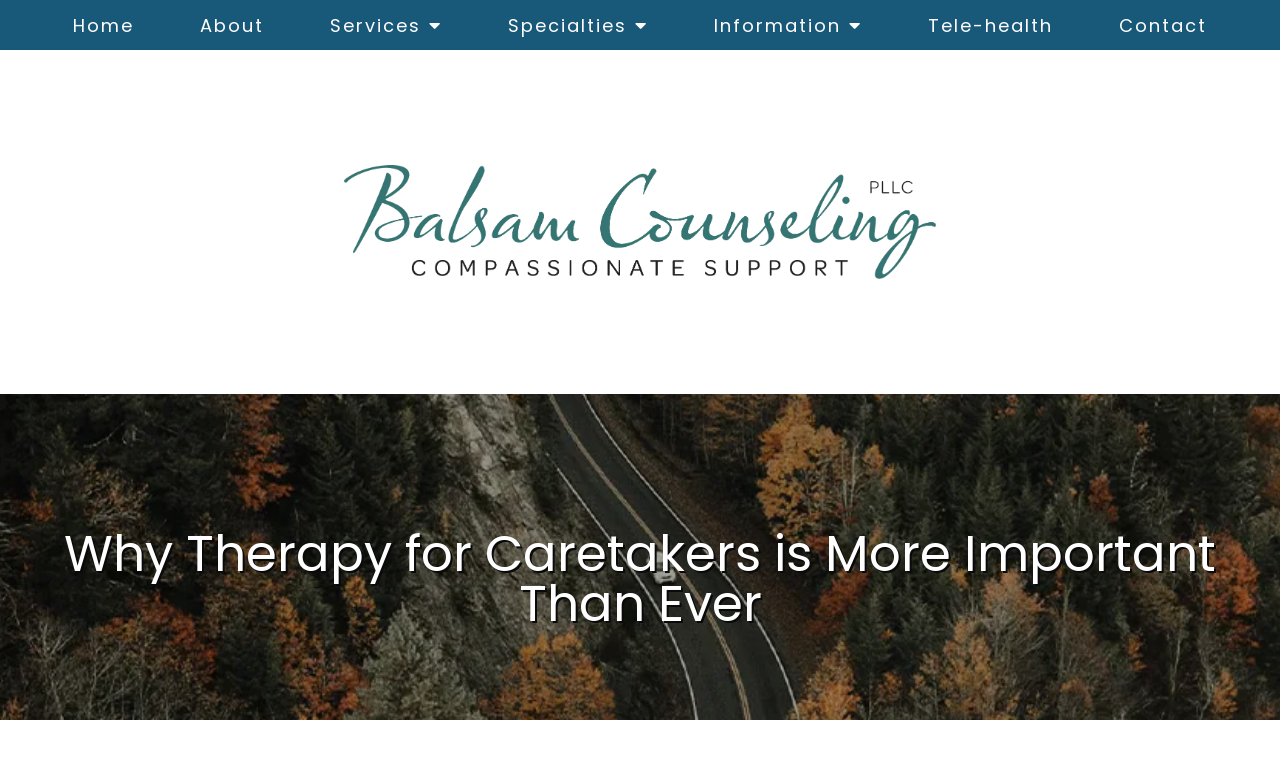

--- FILE ---
content_type: text/html; charset=utf-8
request_url: https://balsamtherapy.com/why-therapy-for-caretakers-is-more-important-than-ever/
body_size: 11375
content:
<!DOCTYPE html>
    <html>
      <head>  <title>Why Therapy for Caretakers is More Important Than Ever - Balsam Counseling, PLLC</title>
<meta property="og:title" content="Why Therapy for Caretakers is More Important Than Ever - Balsam Counseling, PLLC">
<meta property="og:type" content="website">
<meta property="og:site_name" content="Balsam Counseling, PLLC">
<meta property="og:url" content="https://balsamtherapy.com/why-therapy-for-caretakers-is-more-important-than-ever"><script type="application/ld+json">{"@context":"https://www.schema.org","@type":"ProfessionalService","name":"Balsam Counseling, PLLC","owns":"Balsam Counseling, PLLC","email":"mailto:info@balsamtherapy.com","url":"https://balsamtherapy.com","description":"Balsam Counseling, PLLC","address":{"@type":"PostalAddress","streetAddress":"1854 Hendersonville Road, Suite A #244","addressLocality":"Asheville","addressRegion":"North Carolina","postalCode":"28803","addressCountry":"United States","telephone":"828-301-4110"}}</script>
<link rel="icon" sizes="16x16" href="https://brightervisionclients.com/resize/66fe8d5d7bafd5a4cb517564/attachments/5aa66f5b-164c-4c54-9448-3bed7672cf09?maxWidth=16&maxHeight=16"/>
<link rel="icon" sizes="32x32" href="https://brightervisionclients.com/resize/66fe8d5d7bafd5a4cb517564/attachments/5aa66f5b-164c-4c54-9448-3bed7672cf09?maxWidth=32&maxHeight=32"/>
<link rel="icon" sizes="180x180" href="https://brightervisionclients.com/resize/66fe8d5d7bafd5a4cb517564/attachments/5aa66f5b-164c-4c54-9448-3bed7672cf09?maxWidth=180&maxHeight=180"/>
<link rel="icon" sizes="192x192" href="https://brightervisionclients.com/resize/66fe8d5d7bafd5a4cb517564/attachments/5aa66f5b-164c-4c54-9448-3bed7672cf09?maxWidth=192&maxHeight=192"/>
<link rel="icon" sizes="228x228" href="https://brightervisionclients.com/resize/66fe8d5d7bafd5a4cb517564/attachments/5aa66f5b-164c-4c54-9448-3bed7672cf09?maxWidth=228&maxHeight=228"/>


<!-- Global site tag (gtag.js) - Google Analytics -->
<script async src="https://www.googletagmanager.com/gtag/js?id=G-2ZKSSJ5FVY"></script>
<script>
  window.dataLayer = window.dataLayer || [];
  function gtag(){dataLayer.push(arguments);}
  gtag('js', new Date());

  gtag('config', 'G-2ZKSSJ5FVY');
</script>

<script src="https://widget-cdn.simplepractice.com/assets/integration-1.0.js"></script>
 <meta charset="UTF-8"/> <meta name="viewport" content="width=device-width, initial-scale=1, maximum-scale=1, minimal-ui"> <meta http-equiv="x-ua-compatible" content="ie=edge"> <meta name="apple-mobile-web-app-capable" content="yes"/>     <!-- Nav A -->  <!-- Nav E -->  <!-- Nav B -->  <!-- Nav C -->  <!-- Nav D -->      <!-- Wordpress Header -->  <!-- End Wordpress Header -->       <!-- General Typography -->                         <!-- Footer Buttons -->                     
        <link rel="stylesheet" href="https://fonts.googleapis.com/css2?display=swap&family=Poppins:ital,wght@0,100;0,200;0,300;0,400;0,500;0,600;0,700;0,800;0,900;1,100;1,200;1,300;1,400;1,500;1,600;1,700;1,800;1,900&family=Raleway:ital,wght@0,100;0,200;0,300;0,400;0,500;0,600;0,700;0,800;0,900;1,100;1,200;1,300;1,400;1,500;1,600;1,700;1,800;1,900">
        <link rel="stylesheet" href="https://brightervisionthemeassetsprod.com/7de1b0f6cd5072c86809ed6d86c3d77e2812b3e6/paris/wp-content/themes/paris/assets/vendors/bxslider/bxslider.css"><link rel="stylesheet" href="https://brightervisionthemeassetsprod.com/7de1b0f6cd5072c86809ed6d86c3d77e2812b3e6/paris/wp-content/themes/paris/assets/vendors/jarallax/jarallax.css"><link rel="stylesheet" href="https://brightervisionthemeassetsprod.com/7de1b0f6cd5072c86809ed6d86c3d77e2812b3e6/paris/wp-content/themes/paris/style.css?ver=2.1.9_cssfixes"><link rel="stylesheet" href="https://brightervisionthemeassetsprod.com/7de1b0f6cd5072c86809ed6d86c3d77e2812b3e6/paris/wp-content/themes/paris/assets/css/main.css?ver=2.1.9_cssfixes"><link rel="stylesheet" href="https://pro.fontawesome.com/releases/v5.15.2/css/all.css?ver=5.5.3"><link rel="stylesheet" href="https://brightervisionthemeassetsprod.com/7de1b0f6cd5072c86809ed6d86c3d77e2812b3e6/paris/wp-content/plugins/wpforms-lite/assets/css/wpforms-full.css"><link rel="stylesheet" href="https://brightervisionthemeassetsprod.com/7de1b0f6cd5072c86809ed6d86c3d77e2812b3e6/paris/wp-content/themes/paris/assets/vendors/swiper/swiper.min.css"><link rel="stylesheet" href="https://brightervisionthemeassetsprod.com/7de1b0f6cd5072c86809ed6d86c3d77e2812b3e6/paris/wp-content/themes/paris/assets/vendors/magnific-popup/magnific-popup.css">
        <style type="text/css">[data-scope="scope-1"] .bv-social-widget {
  display: flex;
  flex-wrap: wrap;
  justify-content: flex-start;
  margin-left: -8px;
  margin-right: -8px;
}

[data-scope="scope-1"] a {
  height: 36px;
  width: 36px;
  transition: 0.3s all ease;
  background-color: rgba(24, 88, 120, 1);
  border-radius: 0px;
  border: 0px solid rgba(24, 88, 120, 1);
  margin: 6px 8px;
  padding: 8px;
  display: flex;
  justify-content: center;
  align-items: center;
}

[data-scope="scope-1"] a svg {
  height: 100%;
  width: auto;
  display: block;
  object-fit: contain;
  transition: 0.2s all ease-in-out;
}

[data-scope="scope-1"] a svg path {
  fill: rgba(255, 255, 255, 1);
}

[data-scope="scope-1"] a:hover {
  background-color: rgba(24, 88, 120, 1);
  border-color: rgba(24, 88, 120, 1);
}

[data-scope="scope-1"] a:hover svg path {
  fill: rgba(255, 255, 255, 1);
}</style><style type="text/css">[data-scope="scope-2"] .bv-social-widget {
  display: flex;
  flex-wrap: wrap;
  justify-content: center;
  margin-left: -8px;
  margin-right: -8px;
}

[data-scope="scope-2"] a {
  height: 36px;
  width: 36px;
  transition: 0.3s all ease;
  background-color: rgba(44, 116, 116, 1);
  border-radius: 3px;
  border: 3px solid rgba(30, 115, 190, 1);
  margin: 6px 8px;
  padding: 8px;
  display: flex;
  justify-content: center;
  align-items: center;
}

[data-scope="scope-2"] a svg {
  height: 100%;
  width: auto;
  display: block;
  object-fit: contain;
  transition: 0.2s all ease-in-out;
}

[data-scope="scope-2"] a svg path {
  fill: rgba(255, 255, 255, 1);
}

[data-scope="scope-2"] a:hover {
  background-color: rgba(194, 148, 86, 1);
  border-color: rgba(194, 148, 86, 1);
}

[data-scope="scope-2"] a:hover svg path {
  fill: rgba(255, 255, 255, 1);
}</style><style type="text/css">[data-scope="scope-3"] .bv-social-widget {
  display: flex;
  flex-wrap: wrap;
  justify-content: center;
  margin-left: -8px;
  margin-right: -8px;
}

[data-scope="scope-3"] a {
  height: 36px;
  width: 36px;
  transition: 0.3s all ease;
  background-color: rgba(24, 88, 120, 1);
  border-radius: 30px;
  border: 0px solid rgba(24, 88, 120, 1);
  margin: 6px 8px;
  padding: 8px;
  display: flex;
  justify-content: center;
  align-items: center;
}

[data-scope="scope-3"] a svg {
  height: 100%;
  width: auto;
  display: block;
  object-fit: contain;
  transition: 0.2s all ease-in-out;
}

[data-scope="scope-3"] a svg path {
  fill: rgba(255, 255, 255, 1);
}

[data-scope="scope-3"] a:hover {
  background-color: rgba(24, 88, 120, 1);
  border-color: rgba(24, 88, 120, 1);
}

[data-scope="scope-3"] a:hover svg path {
  fill: rgba(255, 255, 255, 1);
}</style><style type="text/css"> :root {  --nav_f_header_height: 100px; --nav_f_height: 100px;   --nav_g_header_height: 95px; --nav_g_height: 95px;  } @media (max-width: 1199px) { :root {  --nav_f_header_height: 100px; --nav_f_height: 100px;  } } @media (max-width: 767px) { :root {  --nav_f_header_height: 100px; --nav_f_height: 100px;  } } </style><style type="text/css"> :root {  --nav_a_header_height: 100px; --nav_a_height: 100px; --nav_i_header_height: 100px; --nav_i_height: 100px; --nav_j_header_height: 100px; --nav_j_height: 100px;  } @media (max-width: 1199px) { :root {  --nav_a_header_height: 100px; --nav_a_height: 100px;  } } @media (max-width: 767px) { :root {  --nav_a_header_height: 100px; --nav_a_height: 100px; --nav_i_header_height: 100px; --nav_i_height: 100px; --nav_j_header_height: 100px; --nav_j_height: 100px;  } } </style><style type="text/css"> :root {  --nav_e_header_height: 100px; --nav_e_height: 100px;  } @media (max-width: 1199px) { :root {  --nav_e_header_height: 100px; --nav_e_height: 100px;  } } @media (max-width: 767px) { :root {  --nav_e_header_height: 100px; --nav_e_height: 100px;  } </style><style type="text/css"> :root {  --nav_b_header_height: 254px; --nav_b_height: 254px;  } @media (max-width: 1024px) { :root {  --nav_b_header_height: 100px; --nav_b_height: 100px;  } } @media (max-width: 767px) { :root {  --nav_b_header_height: 100px; --nav_b_height: 100px;  } } </style><style type="text/css"> :root {  --nav_c_header_height: 140px; --nav_c_height: 140px;  } @media (max-width: 1024px) { :root {  --nav_c_header_height: 100px; --nav_c_height: 100px;  } } @media (max-width: 767px) { :root {  --nav_c_header_height: 100px; --nav_c_height: 100px;  } } </style><style type="text/css"> :root { --nav_d_height: 82px; } @media (max-width: 1024px) { :root { --nav_d_height: 100px; } } @media (max-width: 767px) { :root { --nav_d_height: 100px; } } </style><style type="text/css">  .content-btn, .wpforms-submit{ font-family: Poppins; font-weight: 400 ; font-weight: 400 ; font-size: 16px ; line-height: 1 ; letter-spacing: 2px ; color: rgba(216, 216, 216, 1); text-transform: none; font-style: normal;  }  body .wpforms-form button[type=submit]{ font-family: Poppins; font-weight: 400 ; font-weight: 400 ; font-size: 18px ; line-height: 1.2 ; letter-spacing: 1px ;  text-transform: none; font-style: normal;  }   body .slider-btn { font-family: Poppins; font-weight: 400 ; font-weight: 400 ; font-size: 18px ; line-height: 1 ; letter-spacing: 1px ; color: rgba(255, 255, 255, 1); text-transform: capitalize; font-style: normal;  }  .desktop-navigation .contact-nav-btn{ font-family: Raleway; font-weight: 400 ; font-weight: 400 ; font-size: 18px ; line-height: 1.2 ; letter-spacing: 1px ;  text-transform: none; font-style: normal;  }  .nav-primary .genesis-nav-menu a{ font-family: Poppins; font-weight: 400 ; font-weight: 400 ; font-size: 18px ; line-height: 1.22 ; letter-spacing: 0px ;  text-transform: none; font-style: normal;  }  .nav-primary .genesis-nav-menu .sub-menu li > a{ font-family: Poppins; font-weight: 400 ; font-weight: 400 ; font-size: 16px ; line-height: 1.38 ; letter-spacing: 0px ;  text-transform: none; font-style: normal;  }  .mobile-navigation__menu .menu > li > a{ font-family: Poppins; font-weight: 400 ; font-weight: 400 ; font-size: 20px ; line-height: 1.10 ; letter-spacing: 0px ;  text-transform: none; font-style: normal;  }  .mobile-navigation__menu .menu li .sub-menu li a{ font-family: Poppins; font-weight: 400 ; font-weight: 400 ; font-size: 18px ; line-height: 1.22 ; letter-spacing: 0px ;  text-transform: none; font-style: normal;  }  .footer-a .sidebar-col .widget .widget-title{ font-family: Raleway; font-weight: 400 ; font-weight: 400 ; font-size: 25px ; line-height: 1.2 ; letter-spacing: 0px ; color: rgba(24, 88, 120, 1); text-transform: none; font-style: normal;  }  .footer-playful .footer-col .widget .widget-title, .footer-playful .footer-col .widget h2{ font-family: Poppins; font-weight: 400 ; font-weight: 400 ; font-size: 24px ; line-height: 1.2 ; letter-spacing: 0px ; color: rgba(4, 4, 4, 1); text-transform: none; font-style: normal;  }  .footer-area .btn, .footer-area .content-btn, .footer-area .wpforms-submit{ font-family: Raleway; font-weight: 400 ; font-weight: 400 ; font-size: 16px ; line-height: 1.2 ; letter-spacing: 1px ; color: rgba(255, 255, 255, 1); text-transform: capitalize; font-style: normal;  }  { font-family: ; font-weight:  ; font-weight:  ; font-size:  ; line-height:  ; letter-spacing:  ;  text-transform: ; font-style: ;  }  .badge{ font-family: Raleway; font-weight: 300 ; font-weight: 300 ; font-size: 14px ; line-height: 1.2 ; letter-spacing: 0px ;  text-transform: none; font-style: normal;  color: rgba(255, 255, 255, 1); background-color: rgba(255, 249, 233, 0.30); border-radius: 6px; padding: .2rem .5rem;  }  </style><style type="text/css">  body, p { font-family: Poppins; font-weight: 300; font-weight: 300; font-size: 18px; line-height: 1.6; letter-spacing: 0px; color: rgba(54, 54, 54, 1); text-transform: none; font-style: normal; }   h1, .h1 { font-family: Poppins; font-weight: 400; font-weight: 400; font-size: 38px; line-height: 1.2; letter-spacing: 0px; color: rgba(4, 4, 4, 1); text-transform: none; font-style: normal; }   h2, .h2 { font-family: Poppins; font-weight: 400; font-weight: 400; font-size: 34px; line-height: 1.2; letter-spacing: 0px; color: rgba(4, 4, 4, 1); text-transform: none; font-style: normal; }   h3, .h3 { font-family: Poppins; font-weight: 400; font-weight: 400; font-size: 24px; line-height: 1.2; letter-spacing: 0px; color: rgba(24, 88, 120, 1); text-transform: none; font-style: normal; }   h4, .h4 { font-family: Poppins; font-weight: 400; font-weight: 400; font-size: 20px; line-height: 1.2; letter-spacing: 0px; color: rgba(24, 88, 120, 1); text-transform: none; font-style: normal; }   h5, .h5 { font-family: Poppins; font-weight: 400; font-weight: 400; font-size: 18px; line-height: 1.2; letter-spacing: 0px; color: rgba(24, 88, 120, 1); text-transform: none; font-style: normal; }   h6, .h6 { font-family: Poppins; font-weight: 500; font-weight: 500; font-size: 24px; line-height: 1.2; letter-spacing: 0px; color: rgba(44, 116, 116, 1); text-transform: none; font-style: italic; }   div.wpforms-container-full .wpforms-form .wpforms-field-label, .comments-wrap .comment-form .form-group .form-label, .form-label, .default-post ul li, .default-page-content ul li { font-family: Poppins; font-weight: 300; font-weight: 300; font-size: 18px; line-height: 1.6; letter-spacing: 0px; color: rgba(54, 54, 54, 1); text-transform: none; text-align: left; font-style: normal; }  </style><style type="text/css">   .blog-template .pagination-wrap, .blog-template .pagination-wrap .nav-links a, .blog-template .pagination-wrap .nav-links span { color: rgba(0, 0, 0, 1); } .blog-template .pagination-wrap .nav-links .page-numbers:hover { color: rgba(255, 255, 255, 1); } .blog-template .pagination-wrap .nav-links .page-numbers.current { background-color: rgba(4, 4, 4, 1); } .blog-template .pagination-wrap .nav-links .page-numbers.current:hover, .blog-template .pagination-wrap .nav-links .page-numbers:hover { background-color: rgba(4, 4, 4, 1); }   .post-list .post-info .post-date-container .badge, .post-cascade .post-info .post-date-container .badge {   margin-bottom: 0.6rem; } /* Title */ .post-classic-left .post-info .post-title a, .post-classic-top .post-info .post-title a, .post-gridded .post-info .post-title a, .post-list .post-info .post-title a, .post-cascade .post-info .post-title a { color: rgba(24, 88, 120, 1); } .post-classic-left .post-info .post-title a:hover, .post-classic-top .post-info .post-title a:hover, .post-gridded .post-info .post-title a:hover, .post-list .post-info .post-title a:hover, .post-cascade .post-info .post-title a:hover { color: rgba(44, 116, 116, 1); } /* Links */ .post-classic-left .post-info .post-meta a, .post-classic-top .post-info .post-meta a, .post-gridded .post-info .post-meta a { color: rgba(44, 116, 116, 1); } .post-classic-left .post-info .post-meta a:hover, .post-classic-top .post-info .post-meta a:hover, .post-gridded .post-info .post-meta a:hover { color: rgba(24, 88, 120, 1); } /* Button */ .post-classic-left .post-info .post-permalink, .post-classic-top .post-info .post-permalink, .post-list .post-info .post-permalink, .post-cascade .post-info .post-permalink { background-color: rgba(255, 255, 255, 1) !important; color: rgba(4, 4, 4, 1) !important; border-color: rgba(4, 4, 4, 1) !important; } /* Button Hover */ .post-classic-left .post-info .post-permalink:hover, .post-classic-top .post-info .post-permalink:hover, .post-list .post-info .post-permalink:hover, .post-cascade .post-info .post-permalink:hover { background-color: rgba(24, 88, 120, 1) !important; color: rgba(255, 255, 255, 1) !important; border-color: rgba(24, 88, 120, 1) !important; } /* Image */ .post-gridded .thumbnail-wrap .thumbnail-label { background-color: rgba(0, 0, 0, 0.30); } /* Post Single */ .single-post-template .content-col .post-meta a { color: rgba(44, 116, 116, 1); } .single-post-template .content-col .post-meta a:hover { color: rgba(24, 88, 120, 1); }  .blog-page-overlay { background: rgba(4, 4, 4, 0.25); }  </style><style type="text/css"> .d_header_logo .img-wrap { background-color: rgba(255, 255, 255, 1); } .d_header_logo .img-wrap img { background-color: rgba(255, 255, 255, 1); border: 1px solid rgba(4, 4, 4, 1); } </style><style type="text/css"> .top-bar { color: rgba(255, 255, 255, 1); background-color: rgba(24, 88, 120, 1); } .top-bar span, .top-bar p{ color: rgba(255, 255, 255, 1); } .top-bar a { color: rgba(255, 255, 255, 1); } .top-bar a :hover { color: rgba(44, 116, 116, 1); } .top-bar a:hover { color: rgba(44, 116, 116, 1); } .top-bar .top-bar-left #simple-social-icons-1 .simple-social-icons ul li a:hover { color: rgba(44, 116, 116, 1); } </style><style type="text/css"> /* Mega Menu Background */ .desktop-navigation .navbar .genesis-nav-menu .mega-menu-wrapper > .sub-menu { background-color: rgba(255, 255, 255, 1) !important; } /* Title Color */ .desktop-navigation .navbar .genesis-nav-menu .mega-menu-wrapper > .sub-menu .menu-item-has-children > a { color: rgba(24, 88, 120, 1) !important; } /* Title Hover Color */ .desktop-navigation .navbar .genesis-nav-menu .mega-menu-wrapper > .sub-menu .menu-item-has-children > a:hover { color: rgba(24, 88, 120, 1) !important; } /* Link Color */ .desktop-navigation .navbar .genesis-nav-menu .mega-menu-wrapper > .sub-menu .menu-item-has-children .sub-menu li a { color: rgba(24, 88, 120, 1) !important; } /* Link Hover Color */ .desktop-navigation .navbar .genesis-nav-menu .mega-menu-wrapper > .sub-menu .menu-item-has-children .sub-menu li a:hover { color: rgba(44, 116, 116, 1) !important; background-color: rgba(255, 255, 255, 1) !important; } /* Title Separator Line Color */ .desktop-navigation .navbar .genesis-nav-menu .mega-menu-wrapper > .sub-menu .menu-item-has-children > a { border-bottom: 2px solid ; } /* Shadow */  </style><style type="text/css"> .footer-area .sidebar-col .widget, .footer-area .sidebar-col .widget *, .footer-playful .footer-col .widget *, .footer-playful .footer-e-col .widget * { text-align: center; } .footer-area .sidebar-col .widget .widget-title, .footer-playful .footer-col .widget .widget-title, .footer-playful .footer-col .widget h2, .footer-playful .footer-e-col .widget .widget-title, .footer-playful .footer-e-col .widget h2 { text-align: center; } .footer-a {  background-color: rgba(242, 242, 242, 1);  } .footer-a .sidebar-col .widget .widget-title {  font-family: Raleway; font-weight: 400; font-size: 25px; color: rgba(24, 88, 120, 1);  } .footer-a, .footer-a .sidebar-col .widget .textwidget, .footer-a .sidebar-col .widget .textwidget p{ color: rgba(0, 0, 0, 1); } .footer-a .sidebar-col .widget .textwidget a { color: rgba(24, 88, 120, 1); } .footer-a .sidebar-col .widget .textwidget a:hover { color: rgba(24, 88, 120, 1); } .footer-a .sidebar-col .widget .fa, .footer-a .sidebar-col .widget .icon { color: rgba(24, 88, 120, 1); } .footer-a .copyright-bar { background-color: rgba(4, 4, 4, 1); } .footer-a .copyright-bar .copyright-bar-col .widget, .footer-a .copyright-bar .copyright-bar-col .widget p { color: rgba(255, 255, 255, 1); } .footer-a .copyright-bar .copyright-bar-col .widget a { transition: 0.3s all ease; color: rgba(255, 255, 255, 1); } .footer-a .copyright-bar .copyright-bar-col .widget a:hover { color: rgba(255, 255, 255, 1); } .footer-b { background-color: rgba(4, 4, 4, 1); } .footer-denver .widget a, .footer-denver .widget p a { color: rgba(255, 255, 255, 1); } .footer-denver .widget a:hover, .footer-denver .widget p a:hover { color: rgba(24, 88, 120, 1); } .footer-playful { background-color: rgba(44, 116, 116, 1); } .footer-playful .footer-row, .footer-playful .footer-e-row { background-color: rgba(255, 255, 255, 1); } .footer-playful .footer-row, .footer-playful .footer-e-row { border: 3px solid; border-color: rgba(24, 88, 120, 1) !important; } .footer-playful .copyright-area .widget, .footer-playful .copyright-area .widget p, .footer-playful .copyright-area .widget span { color: rgba(255, 255, 255, 1); } .footer-playful .copyright-area .widget a { transition: 0.3s all ease; color: rgba(255, 255, 255, 1); } .footer-playful .copyright-area .widget a:hover { transition: 0.3s all ease; color: rgba(4, 4, 4, 1); } .footer-d {  background-color: rgba(242, 242, 242, 1);  } .footer-d .sidebar-col .widget .widget-title, .footer-e .footer-e-col .widget .widget-title, .footer-f .container .widget .widget-title {  font-family: Raleway; font-weight: 600 !important; font-size: 16px !important; color: rgba(24, 88, 120, 1);  } .footer-d, .footer-d .sidebar-col .widget .textwidget, .footer-d .sidebar-col .widget .textwidget p{ color: rgba(0, 0, 0, 1); } .footer-d .sidebar-col .widget .textwidget a, .footer-e .footer-e-col .widget a, .footer-e .footer-e-col .widget .textwidget a { color: rgba(24, 88, 120, 1); } .footer-d .sidebar-col .widget .textwidget a:hover { color: rgba(24, 88, 120, 1); } .footer-d .sidebar-col .widget .fa, .footer-d .sidebar-col .widget .icon { color: rgba(24, 88, 120, 1); } .footer-d .copyright-bar { background-color: rgba(4, 4, 4, 1); } .footer-d .copyright-bar .copyright-bar-col .widget, .footer-d .copyright-bar .copyright-bar-col .widget p { color: rgba(255, 255, 255, 1); } .footer-d .copyright-bar .copyright-bar-col .widget a { transition: 0.3s all ease; color: rgba(255, 255, 255, 1); } .footer-d .copyright-bar .copyright-bar-col .widget a:hover { color: rgba(255, 255, 255, 1); } .footer-f { background-color: rgba(4, 4, 4, 1); } .footer-f .widget a { color: rgba(24, 88, 120, 1); } .footer-f .widget a:hover { color: rgba(24, 88, 120, 1); } .footer-f .copyright-area .widget, .footer-f .copyright-area .widget p, .footer-f .copyright-area .widget span { color: rgba(255, 255, 255, 1); } .footer-f .copyright-area .widget a { transition: 0.3s all ease; color: rgba(255, 255, 255, 1); } .footer-f .copyright-area .widget a:hover { transition: 0.3s all ease; color: rgba(4, 4, 4, 1); } .footer-g { background-color: rgba(242, 242, 242, 1); } .footer-g .sidebar-col .widget-title {  font-family: Raleway; font-weight: 600 !important; font-size: 16px !important;;  color: rgba(4, 4, 4, 1); } .footer-g .sidebar-col .widget a, .footer-g .copyright-bar-col .widget a { color: rgba(24, 88, 120, 1); } .footer-g .sidebar-col .widget a:hover, .footer-g .copyright-bar-col .widget a:hover { color: rgba(24, 88, 120, 1); } .footer-g > .g-content-container > .image-cta-container > .footer-g-container > .footer-g-image > .footer-g-cta-container > .cta-title { color: rgba(255, 255, 255, 1); } .footer-g > .g-content-container > .image-cta-container > .footer-g-container > .footer-g-image > .footer-g-cta-container > .cta-content { color: rgba(255, 255, 255, 1); } </style><style type="text/css"> .footer-area .btn, .footer-area .content-btn, .footer-area .wpforms-submit{ color: rgba(0, 0, 0, 1) !important; border-color: rgba(0, 0, 0, 0.0) !important; background-color: rgba(255, 255, 255, 1) !important;   font-family: Raleway !important; font-size: 16px !important; letter-spacing: 1px !important; text-transform: capitalize !important; font-weight: 400 !important;   } .footer-area .btn:hover, .footer-area .content-btn:hover, .footer-area .wpforms-submit:hover, .footer-area .btn:active, .footer-area .content-btn:active, .footer-area .wpforms-submit:active{ color: rgba(4, 4, 4, 1) !important; background-color: rgba(255, 255, 255, 1) !important; border-color: rgba(4, 4, 4, 1) !important; } .footer-g-cta-container .btn, .footer-g-cta-container .content-btn{ color: rgba(0, 0, 0, 1) !important; border-color: rgba(0, 0, 0, 1) !important; background-color: rgba(255, 255, 255, 1) !important;   font-family: Raleway !important; font-size: 16px !important; letter-spacing: 1px !important; text-transform: capitalize !important; font-weight: 400 !important;   } .footer-g-cta-container .btn:hover, .footer-g-cta-container .content-btn:hover, .footer-g-cta-container .btn:active, .footer-g-cta-container .content-btn:active{ color: rgba(4, 4, 4, 1) !important; background-color: rgba(255, 255, 255, 1) !important; border-color: rgba(4, 4, 4, 1) !important; } </style><style type="text/css"> .pre-footer-area { background: rgba(44, 116, 116, 1); border-top: 3px solid rgba(4, 4, 4, 1); } /*Link colors*/ .pre-footer-area .widget a { color: rgba(24, 88, 120, 1); } .pre-footer-area .widget a:hover { color: rgba(4, 4, 4, 1); } </style><style type="text/css">  body .slider-btn { transition: 0.3s all ease; background: rgba(255, 255, 255, 0.0)!important; border-color: rgba(255, 255, 255, 1) !important; color: rgba(255, 255, 255, 1) !important;  font-family: Poppins !important; font-size: 18px !important; letter-spacing: 1px !important; text-transform: capitalize !important; font-weight: 400 !important;  } body .slider-btn:hover, body .slider-btn:active, body .slider-btn:focus { background: rgba(24, 88, 120, 1)!important; border-color: rgba(24, 88, 120, 1) !important; color: rgba(255, 255, 255, 1) !important; }  body .wpforms-form button[type=submit] { transition: 0.3s all ease; background: rgba(4, 4, 4, 1)!important; border-color: rgba(4, 4, 4, 1) !important; color: rgba(255, 255, 255, 1) !important; font-family: Poppins !important; font-weight: 400 !important; font-weight: 400 !important; font-size: 18px !important; letter-spacing: 1px !important; text-transform: none !important; text-align: left !important; font-style: normal !important; } body .wpforms-form button[type=submit]:hover, body .wpforms-form button[type=submit]:active, body .wpforms-form button[type=submit]:focus { background: rgba(24, 88, 120, 1) !important; border-color: rgba(24, 88, 120, 1) !important; color: rgba(255, 255, 255, 1) !important; }  .content-btn, .wpforms-submit, .post-password-form input[type=submit] { transition: 0.3s all ease; background: rgba(255, 255, 255, 1) !important; border-color: rgba(4, 4, 4, 1) !important; color: rgba(4, 4, 4, 1) !important;  font-family: Poppins !important; font-size: 16px !important; letter-spacing: 2px !important; text-transform: none !important; font-weight: 400 !important;  } .content-btn:hover, .wpforms-submit:hover, .content-btn:active, .wpforms-submit:active, .content-btn:focus, .wpforms-submit:focus, .post-password-form input[type=submit]:hover, .post-password-form input[type=submit]:focus { background: rgba(24, 88, 120, 1)!important; border-color: rgba(24, 88, 120, 1) !important; color: rgba(255, 255, 255, 1) !important; }  .contact-nav-btn { color: rgba(4, 4, 4, 1) !important; border-color: rgba(4, 4, 4, 1) !important; background-color: rgba(255, 255, 255, 0.0) !important; font-family: Raleway !important; font-weight: 400 !important; font-weight: 400 !important; font-size: 18px !important; letter-spacing: 1px !important; text-transform: none !important; text-align: left !important; font-style: normal !important; } .contact-nav-btn:hover { color: rgba(4, 4, 4, 1) !important; border-color: rgba(255, 255, 255, 1) !important; background-color: rgba(255, 255, 255, 1) !important; } </style><style type="text/css">  .page-overlay { background: rgba(4, 4, 4, 0.10) !important; }  .header-inner.in_header_title .page-title { color: rgba(255, 255, 255, 1);  text-shadow: 2px 2px rgba(10, 10, 10, 0.0);  } .header-inner.in_header_title .banner-tagline { color: rgba(255, 255, 255, 1); } .header-inner.in_header_title .banner-content { color: rgba(255, 255, 255, 1); } </style><style type="text/css"> body, html, .page-template, .site-template-wrapper, .internal-page-template { background-color: rgba(255, 255, 255, 1); }  .hrstyle { height: 10px; border: 0; box-shadow: 0 10px 10px -10px rgba(24, 88, 120, 1) inset; } .hrstyle-margin{ margin: 2em 0; } a, a:visited { color: rgba(44, 116, 116, 1); } a:hover, a:focus, a :active { color: rgba(4, 4, 4, 1); } div.wpforms-container-full { padding: 15px 0 !important; background: rgba(255, 255, 255, 0.0); } /* Font Awesome Mobile Icons */ .mobile-contact .fa { color: rgba(44, 116, 116, 1); } /* Navbar Gradient */ .option1 div#logo { display: none; }  .map-section .section-title { }  .internal-page-template .page-title, .header-inner .page-title { text-align: center; }  .default-page-content .siteorigin-widget-tinymce .fa { color: rgba(4, 4, 4, 1); } /* 404 Page */ .wrap-404 .error-caption { color: rgba(4, 4, 4, 1); } .wrap-404 .error-title{ color: rgba(4, 4, 4, 1); } .wrap-404 .error-subtitle{ color: rgba(24, 88, 120, 1); } </style><style type="text/css"> /* Background Color */ .desktop-navigation[data-style="b"] { background-color: rgba(24, 88, 120, 1); } /* Header Background Color */ .desktop-navigation[data-style="b"].active {  background-color: rgba(24, 88, 120, 1);  } /* Header Background Color */ .nav-header[data-style="b"] { background-color: rgba(255, 255, 255, 1); } /* Link Static Color */ .desktop-navigation[data-style="b"] .nav-primary .genesis-nav-menu a { color: rgba(255, 255, 255, 1); } /* Link Hover Color & Link Hover Background Color */ .desktop-navigation[data-style="b"] .nav-primary .genesis-nav-menu a:hover { color: rgba(255, 255, 255, 1); background-color: rgba(44, 116, 116, 1); } /* Current Page Background Color & Current Page Link Static Color */ .desktop-navigation[data-style="b"] .nav-primary .genesis-nav-menu .current-menu-item > a { color: rgba(255, 255, 255, 1); background-color: rgba(44, 116, 116, 1); } /* Current Page Background Hover Color & Current Page Link Hover Color */ .desktop-navigation[data-style="b"] .nav-primary .genesis-nav-menu .current-menu-item > a:hover { color: rgba(255, 255, 255, 1); background-color: rgba(44, 116, 116, 1); } /* Submenu Link Background Color & Submenu Link Color */ .desktop-navigation[data-style="b"] .nav-primary .genesis-nav-menu .sub-menu li > a { background-color: rgba(255, 255, 255, 1); color: rgba(44, 116, 116, 1); } /* Submenu Link Background Hover Color & Submenu Link Hover Color */ .desktop-navigation[data-style="b"] .nav-primary .genesis-nav-menu .sub-menu li > a:hover { background-color: rgba(247, 247, 247, 1); color: rgba(24, 88, 120, 1); } .desktop-navigation[data-style="b"] .genesis-nav-menu .sub-menu .current-menu-item a { color: rgba(0, 0, 0, 1); background-color: rgba(4, 4, 4, 1); } .nav-header-style-b .widget a { color: rgba(44, 116, 116, 1); } .nav-header-style-b .widget a:hover { color: rgba(4, 4, 4, 1); } </style><style type="text/css"> @media (max-width: 1024px) { .desktop-navigation { background-color: rgba(255, 255, 255, 1) !important; } .desktop-navigation.active { background-color: rgba(255, 255, 255, 1) !important; } } .mobile-navigation__header { background-color: rgba(255, 255, 255, 1); } .mobile-navigation__header .close-button polygon { fill: rgba(12, 12, 12, 1) } .mobile-navigation__header .close-button:hover polygon { fill: rgba(24, 88, 120, 1); } .mobile-navigation__header .close-label { color: rgba(12, 12, 12, 1); } .mobile-navigation__header .close-label:hover { color: rgba(24, 88, 120, 1); } .mobile-navigation__menu .menu li a { color: rgba(4, 4, 4, 1); } .mobile-navigation__menu .menu li a:hover, .mobile-navigation__menu .menu li a:active { color: rgba(44, 116, 116, 1); } .mobile-navigation__menu .menu li a .sub-toggle i { color: rgba(4, 4, 4, 1); } .mobile-navigation__footer { background-color: rgba(44, 116, 116, 1) !important; } .mobile-navigation__footer a { transition: 0.3s all ease; color: rgba(255, 255, 255, 1); } .mobile-navigation__footer a:hover { color: rgba(0, 0, 0, 1); } .mobile-navigation__footer .fa { color: rgba(255, 255, 255, 1); } .mobile-navigation__menu .menu li .sub-menu li a { color: rgba(4, 4, 4, 1); } .mobile-navigation__menu .menu li .sub-menu li a:hover, .mobile-navigation__menu .menu li .sub-menu li a:active { color: rgba(44, 116, 116, 1); } .mobile-navigation__overlay { background: rgba(255, 255, 255, 0.85); } /* Mobile Menu Icon */ .desktop-navigation[data-style="a"] .mobile-nav-toggle-btn .mobile-nav-toggle-bar, .desktop-navigation[data-style="b"] .mobile-navbar .mobile-nav-toggle-btn .mobile-nav-toggle-bar, .desktop-navigation[data-style="c"] .mobile-navbar .mobile-nav-toggle-btn .mobile-nav-toggle-bar, .desktop-navigation[data-style="d"] .mobile-navbar .mobile-nav-toggle-btn .mobile-nav-toggle-bar, .desktop-navigation[data-style="e"] .mobile-navbar .mobile-nav-toggle-btn .mobile-nav-toggle-bar, .desktop-navigation[data-style="g"] .mobile-nav-toggle-btn .mobile-nav-toggle-bar, .desktop-navigation[data-style="i"] .mobile-nav-toggle-btn .mobile-nav-toggle-bar, .desktop-navigation[data-style="j"] .mobile-nav-toggle-btn .mobile-nav-toggle-bar{ color: rgba(24, 88, 120, 1); } /* Mobile Menu Icon Hover */ .desktop-navigation[data-style="a"] .mobile-nav-toggle-btn .mobile-nav-toggle-bar:hover, .desktop-navigation[data-style="b"] .mobile-navbar .mobile-nav-toggle-btn .mobile-nav-toggle-bar:hover, .desktop-navigation[data-style="c"] .mobile-navbar .mobile-nav-toggle-btn .mobile-nav-toggle-bar:hover, .desktop-navigation[data-style="d"] .mobile-navbar .mobile-nav-toggle-btn .mobile-nav-toggle-bar:hover, .desktop-navigation[data-style="e"] .mobile-navbar .mobile-nav-toggle-btn .mobile-nav-toggle-bar:hover, .desktop-navigation[data-style="g"] .mobile-nav-toggle-btn .mobile-nav-toggle-bar:hover, .desktop-navigation[data-style="i"] .mobile-nav-toggle-btn .mobile-nav-toggle-bar:hover, .desktop-navigation[data-style="j"] .mobile-nav-toggle-btn .mobile-nav-toggle-bar:hover { color: rgba(4, 4, 4, 1); } @media (max-width: 1024px) { .desktop-navigation[data-style="a"] .mobile-navbar, .desktop-navigation[data-style="b"] .mobile-navbar, .desktop-navigation[data-style="c"] .mobile-navbar, .desktop-navigation[data-style="d"] .mobile-navbar, .desktop-navigation[data-style="e"] .mobile-navbar, .desktop-navigation[data-style="g"] .mobile-navbar, .desktop-navigation[data-style="i"] .mobile-navbar, .desktop-navigation[data-style="j"] .mobile-navbar { background-color: rgba(255, 255, 255, 1) !important; } .desktop-navigation[data-style="a"].active .mobile-navbar, .desktop-navigation[data-style="b"].active .mobile-navbar, .desktop-navigation[data-style="c"].active .mobile-navbar, .desktop-navigation[data-style="d"].active .mobile-navbar, .desktop-navigation[data-style="e"].active .mobile-navbar, .desktop-navigation[data-style="g"].active .mobile-navbar, .desktop-navigation[data-style="i"].active .mobile-navbar, .desktop-navigation[data-style="j"].active .mobile-navbar { background-color: rgba(255, 255, 255, 1) !important; } } </style><style type="text/css"></style><style type="text/css"></style><style id="customizer-css" type="text/css">/* ALL CUSTOM STYLING BELOW */
.border.wp-image-6375.aligncenter{
border:3px solid #2C7474 !important;
}
.nav-header[data-style="b"] .wrap img{
max-height:130px !important;
}
.blog-page-overlay,
.postid-1651 .page-overlay{
	background: none !important;
}
.header-inner.in_header_title .page-title{
	    text-shadow: 2px 2px rgb(10 10 10) !important;

}
div[data-editable-key="sections_1"] .content-standard .default-page-content {
	padding-top: 0 !important;
}
@media(max-width: 768px){
	.footer-playful .footer-col{
		width: 100% !important;
	}
	.header-inner .page-title {
	    font-size: 25px !important;
	}
}
/* DESKTOP STYLING */
@media (max-width: 1100px){

	.footer-playful .footer-col {
	    box-sizing: border-box;
	    width: calc(100% / 3);
	    padding-left: 38px;
	    padding-right: 38px;
	    position: relative;
	    text-align: center;
	}
	.header-inner.in_header_title[data-size=standard] {
	    height: 140px !important;
	}
}
@media(min-width: 1024px){
	.footer-col .content-btn{
		font-size: 14px !important;
	}
.footer-playful .footer-col:after{
	background-color: transparent;
}
}

@media (max-width: 1100px){
.footer-playful .footer-col {
    width: calc(100% / 1);
}}

/*added KD 4/5/21*/

.mega-page-builder-template .box-content-section{
	padding-top:0px !important;
}
.mega-page-builder-template .content-field-section .default-page-content{
	padding-top:20px !important;
}
.mega-page-builder-template .content-field-section .content-standard{
	padding-top:0px !important;
}
.mega-page-builder-template .content-field-section .content-split-image .split-row .col-content{
	padding-bottom:0px !important;
}
.mega-page-builder-template .content-field-section .content-split-image{
	padding-bottom:0px !important;
}
/*Added CW 3-29*/
@media (max-width: 1999px){
	.nav-header[data-style="b"]{
	    height: calc(50px + 40px +var(--nav_b_header_height,254px) )!important;
	}

	.footer-playful .footer-col .widget .btn {
	    font-size: 12px !important;
	}
}
@media (max-width: 660px){
	.mobile-navigation__header.show-logo .mobile-nav-image img {
	    width: 400% !important;
	    height: 400% !important;
	    display: block;
	    -o-object-fit: contain;
	    object-fit: contain;
	}
	.mobile-navigation__header.show-logo .mobile-nav-image {
	    height: 100%;
	    max-width: 100%!important;
	    display: -webkit-box;
	    display: flex;
	    -webkit-box-align: center;
	    align-items: center;
	    width: 100%;
	}
	.mobile-navigation__header.show-logo .mobile-nav-image img {
	    max-width: 143%;
	    height: 95%;
	    display: block;
	    -o-object-fit: contain;
	    object-fit: contain;
	    padding-right: 35px!important;;
	    margin-left: -55px!important;
	}
}
/*added KD 3/18/21*/
.mega-page-builder-template .content-field-section .default-page-content{
padding-bottom:25px !important;
padding-top:30px !important;}
.mega-page-builder-template .content-field-section .content-split-image{
padding-bottom:20px !important;}
.mega-page-builder-template .content-field-section .content-standard{
padding-top:30px !important;}

.mega-page-builder-template .call-to-action[data-type=content] .col-content{
background-color:white;
padding:30px !important;
outline:1px solid black !important;
outline-offset:-10px !important;}

.page-title{
text-shadow:2px 2px 10px black !important;
font-size:50px !important;}
.page-id-5777 .home-slider-overlay {
    background: rgb(156 154 154 / 10%);
}
.footer-3-text{
	padding: 0 10px;
}
.mega-page-builder-template .content-field-section .default-page-content{
padding-top:30px !Important;
padding-bottom:30px !important;
}
.mega-page-builder-template .content-field-section .content-split-image{
padding-bottom:20px !important;
}
.mega-page-builder-template .content-field-section .content-standard{
padding-top:20px !important;
}
.footer-playful .footer-col{
margin-left:0px !important;
margin-right:0px !important;
padding-left:0px !important;
padding-right:0px !important;
}

.page-title{
text-shadow: 2px 2px 10px black !important;
}

.nav-header[data-style="b"] .wrap img{
max-height:130px !important;
}
.mega-page-builder-template .section-about-box .col-image {
    padding: 0;
    display: none;
}
.col-md-8 {
    -webkit-box-flex: 0;
    flex: 0 0 100%;
    max-width: 100%;
}
/* MQ - SMALL LAPTOPS */
@media screen 
  and (min-device-width: 1200px) 
  and (max-device-width: 1600px) 
  and (-webkit-min-device-pixel-ratio: 1) { 
.header-inner.in_header_title[data-size=standard]{
height:100px !important;}
.nav-header[data-style="b"] .wrap img {
    max-height: 150px;
    display: block;
    -o-object-fit: contain;
    object-fit: contain;
    width: auto;
}
/*PLACE CODE HERE */

}

/* MQ - TABLET STYLING */

@media only screen 
  and (min-device-width: 768px) 
  and (max-device-width: 1024px) 
  and (-webkit-min-device-pixel-ratio: 1) {

.header-inner.in_header_title[data-size=standard]{
height:100px !important;}

}

/* MQ - MOBILE STYLING */

@media only screen 
  and (min-device-width: 375px) 
  and (max-device-width: 812px) 
  and (-webkit-min-device-pixel-ratio: 3) { 
.header-inner.in_header_title .page-title{
font-size:20px !important;}
.header-inner.in_header_title[data-size=standard]{
height:100px !important;}

.footer-playful .footer-col .widget .btn {
    font-size: 16px !important;}

.header-inner.in_header_title{
height:100px !important;
}

}

@media (max-width: 1100px){
.header-inner.in_header_title[data-size=standard]{
height:100px !important;}
.footer-playful .footer-col {
    box-sizing: border-box;
    width: calc(100% / 3);
    padding-left: 38px;
    padding-right: 38px;
    position: relative;
    text-align: center;
}}

@media (min-width: 1200px) {
.container {
    width: 1200px!important;
}

.mobile-navigation__header.show-logo .mobile-nav-image img {
	    max-width: 143%;
	    height: 95%;
	    display: block;
	    -o-object-fit: contain;
	    object-fit: contain;
	    padding-right: 35px!important;;
	    margin-left: -55px!important;
	}
}




/* atulya 31-03-2021 */

div[data-section="606427ed89f06"] .section-bg .background-overlay
{ background-color: rgba(4, 4, 4, 0.4) !important;}

.internal-page-template{
padding-top:60px;}

/* yamini css add 121-07-2021 */
.top-slogan {
    margin-bottom: 40px;
}
.contact-img-section {
    margin-bottom: 50px;
}

/*Yamini css Add 3-9-2021*/
@media (min-width: 1025px){
body.nav_style_b.desktop_nav_fixed.b_nav_position_above.top_bar_desktop_on.top_bar_static.admin-bar .nav-header[data-style="b"] {
    top: calc(50px + 0px + 32px);
}
}
.nav-header[data-style="b"] .wrap img {
    max-height: 115px !important;
}

.internal-page-template .page-title {
margin-top: 20px;
}

.spwidget-button-wrapper{text-align: center}.spwidget-button{display: inline-block;padding: 12px 24px;color: #fff !important;background: #de6a26;border: 0;border-radius: 4px;font-size: 16px;font-weight: 600;text-decoration: none}.spwidget-button:hover{background: #d15913}.spwidget-button:active{color: rgba(255, 255, 255, .75) !important;box-shadow: 0 1px 3px rgba(0, 0, 0, .15) inset}</style>
      </head>
      <body class="post-id-6539  single-post-template single        top_bar_desktop_off top_bar_mobile_off sub_menu_carrets_on nav_style_b top_bar_static b_nav_position_above   desktop_nav_fixed  "><div class="site-template-wrapper">  <div class="app-wrapper">  <div data-desktop="0" data-mobile="0" data-fixed="0" class="top-bar" > <div class="top-bar-wrap ">  <div class="top-bar-left">  </div>  <div class="top-bar-right"> <div id="text-utility-bar-right-1" class="widget widget_text" ><p class="mak_app">
	<span class="mk_title">Make an Appointment:</span>
	<a href="mailto:info@balsamtherapy.com">  <span class="desk_only">info@balsamtherapy.com</span>
	</a>
	<span class="divider_ desk_only">|</span>
	<a href="tel:828-301-4110"><span class="desk_only">828-301-4110</span></a></p></div> </div>  <div class="top-bar-mobile"> <div id="text-mobile-nav-widget-area-1" class="widget widget_text mobile-widget" ><a href="mailto:info@balsamtherapy.com"> <span class="desk_only">info@balsamtherapy.com</span>
</a>
<span class="divider_ desk_only">|</span>
<a href="tel:828-301-4110"><span class="desk_only">828-301-4110</span></a></div> </div> </div> </div> <div class="hidden">  </div>        <div data-logo="horizontal" data-style="b" data-fixed="1" class="desktop-navigation"> <nav class="navbar container"> <div class="nav-primary row"> <ul id="menu-main-menu" class="menu genesis-nav-menu menu-primary">  <li id="menu-item-" class=" menu-item menu-item-type-custom menu-item-object- menu-item-home menu-item-     " > <a href="/"  aria-current="page">Home</a>  </li>  <li id="menu-item-" class=" menu-item menu-item-type-custom menu-item-object- menu-item-home menu-item-     " > <a href="/about"  aria-current="page">About</a>  </li>  <li id="menu-item-" class=" menu-item menu-item-type-custom menu-item-object- menu-item-home menu-item-   menu-item-has-children  " > <a href="#"  aria-current="page">Services</a>   <ul id="menu-main-menu" class="sub-menu menu-primary">  <li id="menu-item-" class=" menu-item menu-item-type-custom menu-item-object- menu-item-home menu-item-   " > <a href="/services"  aria-current="page">Services</a>  </li>  <li id="menu-item-" class=" menu-item menu-item-type-custom menu-item-object- menu-item-home menu-item-   " > <a href="/couples-counseling"  aria-current="page">Couples Counseling</a>  </li>  <li id="menu-item-" class=" menu-item menu-item-type-custom menu-item-object- menu-item-home menu-item-   " > <a href="/faith-based-counseling"  aria-current="page">Faith-Based Counseling</a>  </li>  <li id="menu-item-" class=" menu-item menu-item-type-custom menu-item-object- menu-item-home menu-item-   " > <a href="/individual-therapy"  aria-current="page">Individual Counseling</a>  </li>  </ul>    </li>  <li id="menu-item-" class=" menu-item menu-item-type-custom menu-item-object- menu-item-home menu-item-   menu-item-has-children  " > <a href="#"  aria-current="page">Specialties</a>   <ul id="menu-main-menu" class="sub-menu menu-primary">  <li id="menu-item-" class=" menu-item menu-item-type-custom menu-item-object- menu-item-home menu-item-   " > <a href="/counseling-for-anxiety"  aria-current="page">Counseling for Anxiety and Trauma</a>  </li>  <li id="menu-item-" class=" menu-item menu-item-type-custom menu-item-object- menu-item-home menu-item-   " > <a href="/life-transitions"  aria-current="page">Counseling for Life Transitions</a>  </li>  <li id="menu-item-" class=" menu-item menu-item-type-custom menu-item-object- menu-item-home menu-item-   " > <a href="/womens-issues"  aria-current="page">Counseling for Women&#x27;s Issues</a>  </li>  </ul>    </li>  <li id="menu-item-" class=" menu-item menu-item-type-custom menu-item-object- menu-item-home menu-item-   menu-item-has-children  " > <a href="#"  aria-current="page">Information</a>   <ul id="menu-main-menu" class="sub-menu menu-primary">  <li id="menu-item-" class=" menu-item menu-item-type-custom menu-item-object- menu-item-home menu-item-   " > <a href="/rates-insurance"  aria-current="page">Rates &amp; Payment Information</a>  </li>  <li id="menu-item-" class=" menu-item menu-item-type-custom menu-item-object- menu-item-home menu-item-   " > <a href="/faqs"  aria-current="page">FAQs</a>  </li>  <li id="menu-item-" class=" menu-item menu-item-type-custom menu-item-object- menu-item-home menu-item-   " > <a href="https://kristin-mamrack.clientsecure.me/"  target="_blank" rel="noopener noreferrer nofollow"  aria-current="page">Schedule A Consultation</a>  </li>  </ul>    </li>  <li id="menu-item-" class=" menu-item menu-item-type-custom menu-item-object- menu-item-home menu-item-     " > <a href="/telehealth"  aria-current="page">Tele-health</a>  </li>  <li id="menu-item-" class=" menu-item menu-item-type-custom menu-item-object- menu-item-home menu-item-     " > <a href="/contact"  aria-current="page">Contact</a>  </li>  </ul>  </div> </nav> <div class="mobile-navbar"> <div class="logo"> <aside id="text-header-logo-1" class="widget widget_text" ><div id="logo">
<a id="sitetitle" href="/"><img src="https://brightervisionclients.com/resize/66fe8d5d7bafd5a4cb517564/attachments/015196d7-7b78-49fe-901a-670f10b8903a" alt="logo" width="600px"></a>

</div></aside></div> <button class="mobile-nav-toggle-btn"> <i class="mobile-nav-toggle-bar fa fa-bars fa-2x" aria-hidden="true"></i> </button> </div> </div> <header data-logo="horizontal" data-style="b" class="nav-header nav-header-style-b"> <div class="wrap"> <div id="text-header_b_sidebar-1" class="widget widget_text" ><div id="logo">
<a id="sitetitle" href="/"><img src="https://brightervisionclients.com/resize/66fe8d5d7bafd5a4cb517564/attachments/015196d7-7b78-49fe-901a-670f10b8903a" alt="logo" width="600px"></a>

</div></div> </div> </header>                         <div class="mobile-navigation"> <div class="mobile-navigation__template "> <header class="mobile-navigation__header show-logo"> <div class="container"> <!-- Mobile Logo --> <a href="/" class="mobile-nav-image"> <img src="https://brightervisionclients.com/resize/66fe8d5d7bafd5a4cb517564/attachments/d30fc0ee-45ab-4f14-97b2-23f3975a8956" alt=""> </a> <!-- Close Menu --> <div class="close-label">Close menu</div> <!-- Close Button --> <div class="close-button"> <svg version="1.1" xmlns="http://www.w3.org/2000/svg" x="0px" y="0px" width="357px" height="357px" viewBox="0 0 357 357" style="enable-background:new 0 0 357 357;" xml:space="preserve"> <g id="close"> <polygon points="357,35.7 321.3,0 178.5,142.8 35.7,0 0,35.7 142.8,178.5 0,321.3 35.7,357 178.5,214.2 321.3,357 357,321.3 214.2,178.5"/> </g> </svg> </div> </div> </header> <div class="mobile-navigation__scroller sl--scrollable"> <nav class="mobile-navigation__menu"> <div class="container"> <ul id="menu-main-menu" class="menu genesis-nav-menu menu-primary">  <li id="menu-item-" class=" menu-item menu-item-type-custom menu-item-object- menu-item-home menu-item-     " > <a href="/"  aria-current="page">Home</a>  </li>  <li id="menu-item-" class=" menu-item menu-item-type-custom menu-item-object- menu-item-home menu-item-     " > <a href="/about"  aria-current="page">About</a>  </li>  <li id="menu-item-" class=" menu-item menu-item-type-custom menu-item-object- menu-item-home menu-item-   menu-item-has-children  " > <a href="#"  aria-current="page">Services</a>   <ul id="menu-main-menu" class="sub-menu menu-primary">  <li id="menu-item-" class=" menu-item menu-item-type-custom menu-item-object- menu-item-home menu-item-   " > <a href="/services"  aria-current="page">Services</a>  </li>  <li id="menu-item-" class=" menu-item menu-item-type-custom menu-item-object- menu-item-home menu-item-   " > <a href="/couples-counseling"  aria-current="page">Couples Counseling</a>  </li>  <li id="menu-item-" class=" menu-item menu-item-type-custom menu-item-object- menu-item-home menu-item-   " > <a href="/faith-based-counseling"  aria-current="page">Faith-Based Counseling</a>  </li>  <li id="menu-item-" class=" menu-item menu-item-type-custom menu-item-object- menu-item-home menu-item-   " > <a href="/individual-therapy"  aria-current="page">Individual Counseling</a>  </li>  </ul>    </li>  <li id="menu-item-" class=" menu-item menu-item-type-custom menu-item-object- menu-item-home menu-item-   menu-item-has-children  " > <a href="#"  aria-current="page">Specialties</a>   <ul id="menu-main-menu" class="sub-menu menu-primary">  <li id="menu-item-" class=" menu-item menu-item-type-custom menu-item-object- menu-item-home menu-item-   " > <a href="/counseling-for-anxiety"  aria-current="page">Counseling for Anxiety and Trauma</a>  </li>  <li id="menu-item-" class=" menu-item menu-item-type-custom menu-item-object- menu-item-home menu-item-   " > <a href="/life-transitions"  aria-current="page">Counseling for Life Transitions</a>  </li>  <li id="menu-item-" class=" menu-item menu-item-type-custom menu-item-object- menu-item-home menu-item-   " > <a href="/womens-issues"  aria-current="page">Counseling for Women&#x27;s Issues</a>  </li>  </ul>    </li>  <li id="menu-item-" class=" menu-item menu-item-type-custom menu-item-object- menu-item-home menu-item-   menu-item-has-children  " > <a href="#"  aria-current="page">Information</a>   <ul id="menu-main-menu" class="sub-menu menu-primary">  <li id="menu-item-" class=" menu-item menu-item-type-custom menu-item-object- menu-item-home menu-item-   " > <a href="/rates-insurance"  aria-current="page">Rates &amp; Payment Information</a>  </li>  <li id="menu-item-" class=" menu-item menu-item-type-custom menu-item-object- menu-item-home menu-item-   " > <a href="/faqs"  aria-current="page">FAQs</a>  </li>  <li id="menu-item-" class=" menu-item menu-item-type-custom menu-item-object- menu-item-home menu-item-   " > <a href="https://kristin-mamrack.clientsecure.me/"  target="_blank" rel="noopener noreferrer nofollow"  aria-current="page">Schedule A Consultation</a>  </li>  </ul>    </li>  <li id="menu-item-" class=" menu-item menu-item-type-custom menu-item-object- menu-item-home menu-item-     " > <a href="/telehealth"  aria-current="page">Tele-health</a>  </li>  <li id="menu-item-" class=" menu-item menu-item-type-custom menu-item-object- menu-item-home menu-item-     " > <a href="/contact"  aria-current="page">Contact</a>  </li>  </ul>   </div> </nav> </div> <footer class="mobile-navigation__footer footer-area"> <div class="container"> <li id="bt_social_icons-mobile-footer-widget-area-1" class="widget widget_bt_social_icons mobile-widget" ><span class="widget-title"></span><div data-scope="scope-1"> <div data-alignment="left" class="bv-social-widget">     <a  href="https://www.facebook.com/BalsamCounseling"> <svg aria-hidden="true" focusable="false" data-prefix="fab" data-icon="facebook-f" role="img" xmlns="http://www.w3.org/2000/svg" viewBox="0 0 320 512" class="svg-inline--fa fa-facebook-f fa-w-10 fa-3x"> <path fill="currentColor" d="M279.14 288l14.22-92.66h-88.91v-60.13c0-25.35 12.42-50.06 52.24-50.06h40.42V6.26S260.43 0 225.36 0c-73.22 0-121.08 44.38-121.08 124.72v70.62H22.89V288h81.39v224h100.17V288z" class=""></path> </svg> </a>                  </div> </div> </li><li id="text-mobile-footer-widget-area-2" class="widget widget_text mobile-widget" ><i class="fa fa-phone" aria-hidden="true" style="padding-right: .3em;"></i><a href="tel:828-301-4110">828-301-4110</a>
<br><i class="fa fa-envelope" aria-hidden="true" style="padding-right: .3em;"></i><a href="mailto:info@balsamtherapy.com">info@balsamtherapy.com</a> 

</li> <div class="clear"></div> </div> </footer> </div> </div> <div class="mobile-navigation__overlay">  <a href="/"> <img src="https://brightervisionclients.com/resize/66fe8d5d7bafd5a4cb517564/attachments/d30fc0ee-45ab-4f14-97b2-23f3975a8956" alt=""> </a>  </div>    </div>      <main class="page-template mega-page-builder-template" data-page-builder-data="" >    <div data-section-id="0" data-page-builder-section="" data-section-data="" data-section-index="" data-section-type="interior_page_banner__"  > <div data-scope="scope-4">                                     <div> <header data-image-global="true" data-image="true" data-size="tall" class="header-inner    in_header_title  "  >  <div class="page-overlay"></div>    <div class="container"> <h1 class="page-title"> Why Therapy for Caretakers is More Important Than Ever </h1> </div>    <img src="https://brightervisionclients.com/resize/66fe8d5d7bafd5a4cb517564/attachments/e6916788-bf97-4048-89bf-678b0192b258" alt="banner image"  class=" header-inner__image attachment-post-thumbnail size-post-thumbnail wp-post-image ">  </header>  </div>              </div> </div>     <div data-section-id="1" data-page-builder-section="" data-section-data="" data-section-index="" data-section-type="default_page_content__"  > <div data-scope="scope-5">               <main class="page-template"> <div class="internal-page-template single-post-template" data-layout="full-width-content"> <div class="container"> <div class="row page-row"> <!-- Content Col --> <div class="left-col content-col"> <div class="page-content clearfix">   <div class="post-meta">  <div class="post-meta-item post-meta-item__author">By&nbsp;<a href="/blog?authors=krstnmmrck84567398573">Kristin Mamrack</a></div>   <div class="post-meta-item post-meta-item__cats"> <a href="/blog?categories=general">General</a> </div>   <div class="post-meta-item post-meta-item__tags">  </div>  </div>  <div class="post-date">Posted: July 28, 2021</div>    <div class="default-page-content">  <figure class="post-thumbnail post-thumbnail"> <img src="https://brightervisionclients.com/resize/66fe8d5d7bafd5a4cb517564/attachments/6a710785-d8a1-4079-8389-2b9c0b8e5819" alt=""> </figure>  <div> <p>Research has shown that roughly 80% of long-term care in this country is provided by family members. Many of these caregivers have their own families to look after and may also be holding down at least one job.</p>
<p>In addition, family caregivers have been shown to ignore their own health and wellness needs. This often leads to caregiver burnout, which is typically defined as a state of physical, mental, and emotional exhaustion. Caregivers who reach this burnout stage often experience stress, fatigue, sadness, grief, isolation guilt, anxiety, and depression.</p>
<p>Some other symptoms of caregiver burnout include:</p>
<ul>
<li>Withdrawing from others</li>
<li>Loss of interest in activities and hobbies</li>
<li>Feeling irritable and helpless</li>
<li>Changes in appetite, weight, or both</li>
<li>Changes in&#xa0;sleep</li>
<li>Compromised immune system</li>
<li>Extreme fatigue</li>
<li>Excessive use of alcohol or drugs</li>
</ul>
<h3>&#xa0;</h3>
<h3>Causes of Caregiver Burnout</h3>
<p>Caregivers become easily lost in the person they are caring for and forget that they themselves have needs and wants. Being so busy, they, often without thought, neglect their own mental, emotional, physical, and spiritual health and wellbeing.</p>
<p>They also deal with huge challenges and emotions each day, and often without help from anyone else. They push their feelings down so they may remain strong for their loved one who is usually battling a significant health crisis of their own.</p>
<p>&#xa0;</p>
<h3>Counseling Can Be a Lifesaver for Caregivers</h3>
<p>Struggling on your own won&#x2019;t help you or your loved one. It&#x2019;s important that you get the help you need and deserve.</p>
<p>Talking with someone who will listen compassionately and give you advice and coping tools can take a huge burden off your shoulders.</p>
<p>But perhaps most importantly, a therapist will validate what you are experiencing. This is helpful because you yourself are denying your own existence and your own pain. This is how you have been managing.</p>
<p>A therapist is in your corner. He or she is your champion and will say the things you won&#x2019;t allow yourself to say. They will point out your own humanity and the need for you to take care of yourself. Hearing this from a neutral third party can often be very helpful.</p>
<p>If you would like to speak with someone, please reach out to me. I want to help you not feel so powerless or isolated.</p>
<p>&#xa0;</p>
<p><strong>SOURCES:</strong></p>
<ul>
<li><a href="https://www.webmd.com/healthy-aging/caregiver-recognizing-burnout#1">https://www.webmd.com/healthy-aging/caregiver-recognizing-burnout#1</a></li>
<li><a href="https://www.goodtherapy.org/learn-about-therapy/issues/caregiver-issues">https://www.goodtherapy.org/learn-about-therapy/issues/caregiver-issues</a></li>
<li><a href="https://dailycaring.com/low-cost-therapy-options-help-caregivers-cope/">https://dailycaring.com/low-cost-therapy-options-help-caregivers-cope/</a></li>
</ul>
 </div> <div class="clear"></div>        </div> </div> </div> <!-- Sidebar --> <div class="right-col sidebar-col"> <section id="text-sidebar-1" class="widget widget_text" ><div class="widget-wrap"><div><center><img src="https://brightervisionclients.com/resize/66fe8d5d7bafd5a4cb517564/attachments/015196d7-7b78-49fe-901a-670f10b8903a" width="140%"></center></div>
<p>&#xa0;</p>
<p><a href="tel:828-301-4110">828-301-4110</a><br>
<a href="mailto:info@balsamtherapy.com">info@balsamtherapy.com</a></p>
</div></section><section id="wpforms-widget-sidebar-2" class="widget widget_wpforms-widget" ><div class="widget-wrap"> <div class="wpforms-container wpforms-container-full"> <form class="wpforms-validate wpforms-form" id="61" > <div class="wpforms-field-container">  <div id="wpforms--field_1-container" data-field-id="1" class="wpforms-field wpforms-field-text bvcms-field ">  <label class=" wpforms-field-label " for="wpforms--field_1"> Name <span class="wpforms-required-label">*</span> </label>   <label class="errors" style="display:none" data-field="1"></label> <input type="text" placeholder="" name="field-1" required class="wpforms-field-large wpforms-field-required" >         </div>  <div id="wpforms--field_5-container" data-field-id="5" class="wpforms-field wpforms-field-email bvcms-field ">  <label class=" wpforms-field-label " for="wpforms--field_5"> Email <span class="wpforms-required-label">*</span> </label>     <label class="errors" style="display:none" data-field="5"></label> <input type="email" placeholder="" name="field-5" required class="wpforms-field-large wpforms-field-required" >       </div>  <div id="wpforms--field_3-container" data-field-id="3" class="wpforms-field wpforms-field-text bvcms-field ">  <label class=" wpforms-field-label " for="wpforms--field_3"> Phone  </label>   <label class="errors" style="display:none" data-field="3"></label> <input type="text" placeholder="" name="field-3"  class="wpforms-field-large " >         </div>  <div id="wpforms--field_4-container" data-field-id="4" class="wpforms-field wpforms-field-textarea bvcms-field ">  <label class=" wpforms-field-label " for="wpforms--field_4"> Comment or Message <span class="wpforms-required-label">*</span> </label>         <label class="errors" style="display:none" data-field="4"></label> <textarea type="textarea" class="wpforms-field-medium " placeholder="" name="field-4" required ></textarea>   </div>  <div id="wpforms--field_6-container" data-field-id="6" class="wpforms-field wpforms-field-checkbox bvcms-field ">  <label class=" wpforms-field-label " for="wpforms--field_6"> Terms of Use <span class="wpforms-required-label">*</span> </label>           <div class="wpforms-field-description wpforms-disclaimer-description"> By submitting this form via this web portal, you acknowledge and accept that risks of communicating your health information via this unencrypted email and electronic messaging and wish to continue despite those risks. By clicking &quot;Yes, I want to submit this form&quot; you agree to hold Brighter Vision harmless for unauthorized use, disclosure, or access of your protected health information sent via this electronic means. </div>  <ul class="wpforms-field-required">  <li> <label class="errors" style="display:none" data-field="6"></label> <input type="checkbox" value="Yes, I want to submit this form" required name="field-6"> <label class="wpforms-field-label-inline" required>Yes, I want to submit this form  </label> </li>  </ul>   </div>  </div> <div class="wpforms-submit-container"> <button class="wpforms-submit"  data-sitekey="6LeMOXcgAAAAAJM7ZPweZxVKi9iaRYQFC8Fl3H3c" data-formaction="https://forms.brightervisionappsprod.com/forms"    data-confirmation="[{&quot;message_scroll&quot;:&quot;1&quot;,&quot;type&quot;:&quot;message&quot;,&quot;message&quot;:&quot;&lt;p&gt;Thanks for contacting us! We will be in touch with you shortly.&lt;/p&gt;&quot;,&quot;page&quot;:&quot;5787&quot;,&quot;redirect&quot;:&quot;&quot;}]"   value="wpforms-submit" type="submit" >Submit</button> </div> </form> </div></div></section> </div> </div> </div> </div> </main>                           </div> </div>  <div data-section-id="last" data-page-builder-section="" >   </div>     </main>              <footer class="footer-c footer-playful footer"> <div class="container"> <div class="footer-row">  <div class="footer-col footer-col-0 "> <div id="text-playful-footer-col1-1" class="widget widget_text" ><h2>Contact Information</h2><br>
<p>
<a href="tel:828-301-4110">828-301-4110</a>
</p>
<p>
<a href="mailto:info@balsamtherapy.com">info@balsamtherapy.com</a>
</p>
</div><div id="bt_social_icons-playful-footer-col1-2" class="widget widget_bt_social_icons" ><h6 class="widget-title"></h6><div data-scope="scope-2"> <div data-alignment="center" class="bv-social-widget">     <a  href="https://www.facebook.com/BalsamCounseling"> <svg aria-hidden="true" focusable="false" data-prefix="fab" data-icon="facebook-f" role="img" xmlns="http://www.w3.org/2000/svg" viewBox="0 0 320 512" class="svg-inline--fa fa-facebook-f fa-w-10 fa-3x"> <path fill="currentColor" d="M279.14 288l14.22-92.66h-88.91v-60.13c0-25.35 12.42-50.06 52.24-50.06h40.42V6.26S260.43 0 225.36 0c-73.22 0-121.08 44.38-121.08 124.72v70.62H22.89V288h81.39v224h100.17V288z" class=""></path> </svg> </a>                  </div> </div> </div> </div>  <div class="footer-col footer-col-1 "> <div id="text-playful-footer-col2-1" class="widget widget_text" ><h2><img class="wp-image-5952 aligncenter" alt width="350" height="57" src="https://brightervisionclients.com/resize/66fe8d5d7bafd5a4cb517564/attachments/015196d7-7b78-49fe-901a-670f10b8903a"></h2>
<div id="logo"></div>
<p><img class=" wp-image-5954 aligncenter" alt width="120" height="102" src="https://brightervisionclients.com/resize/66fe8d5d7bafd5a4cb517564/attachments/5c8f9fc8-0aa6-4747-a3c8-2f225195d66d"></p>
</div><div id="bt_social_icons-playful-footer-col2-2" class="widget widget_bt_social_icons" ><h6 class="widget-title"></h6><div data-scope="scope-3"> <div data-alignment="center" class="bv-social-widget">     <a  href="https://www.facebook.com/BalsamCounseling"> <svg aria-hidden="true" focusable="false" data-prefix="fab" data-icon="facebook-f" role="img" xmlns="http://www.w3.org/2000/svg" viewBox="0 0 320 512" class="svg-inline--fa fa-facebook-f fa-w-10 fa-3x"> <path fill="currentColor" d="M279.14 288l14.22-92.66h-88.91v-60.13c0-25.35 12.42-50.06 52.24-50.06h40.42V6.26S260.43 0 225.36 0c-73.22 0-121.08 44.38-121.08 124.72v70.62H22.89V288h81.39v224h100.17V288z" class=""></path> </svg> </a>                  </div> </div> </div> </div>  <div class="footer-col footer-col-2 "> <div id="text-playful-footer-col3-1" class="widget widget_text" ><h2>Get Started</h2>
</div><div id="text-playful-footer-col3-2" class="widget widget_text" ><p class="footer-3-text">
Click on the button below to schedule a free, 15-minute consultation call with Balsam Counseling, PLLC.
</p>
<div class="spwidget-button-wrapper"><a class="btn content-btn 2" data-spwidget-scope-id="e1de0846-5573-4b83-a9ba-e3ea22f39fa9" data-spwidget-scope-uri="kristin-mamrack" data-spwidget-application-id="7c72cb9f9a9b913654bb89d6c7b4e71a77911b30192051da35384b4d0c6d505b" data-spwidget-scope-global data-spwidget-autobind href="https://kristin-mamrack.clientsecure.me">Schedule A Consultation</a></div>
</div> </div>  </div> </div> <div class="copyright-area"> <div class="container"> <div class="row"> <div class="col-left"> <div id="text-playful-copyright-left-1" class="widget widget_text" ><p><a target="_blank" rel="noopener" href="https://brightervisionclients.com/66fe8d5d7bafd5a4cb517564/attachments/af2e7a52-6870-4523-8d64-2cd874a49ea2?response-content-disposition=inline%3B+filename%3D%22privacy-policy.pdf%22">Privacy Policy</a></p>
</div> </div> <div class="col-right"> <div id="text-playful-copyright-right-1" class="widget widget_text" > Website by <a target="_blank" href="https://www.brightervision.com">Brighter Vision</a></div> </div> </div> </div> </div> </footer>         
  <script src="https://code.jquery.com/jquery-3.6.0.min.js"></script><script src="https://brightervisionthemeassetsprod.com/7de1b0f6cd5072c86809ed6d86c3d77e2812b3e6/paris/wp-content/themes/paris/assets/vendors/json5/json5.js"></script><script src="https://brightervisionthemeassetsprod.com/7de1b0f6cd5072c86809ed6d86c3d77e2812b3e6/paris/wp-content/themes/paris/assets/vendors/parallax/parallax.js"></script><script src="https://brightervisionthemeassetsprod.com/7de1b0f6cd5072c86809ed6d86c3d77e2812b3e6/paris/wp-content/themes/paris/assets/vendors/swiper/swiper.min.js"></script><script src="https://brightervisionthemeassetsprod.com/7de1b0f6cd5072c86809ed6d86c3d77e2812b3e6/paris/wp-content/themes/paris/assets/vendors/owl/owl.carousel.min.js"></script><script src="https://brightervisionthemeassetsprod.com/7de1b0f6cd5072c86809ed6d86c3d77e2812b3e6/paris/wp-content/themes/paris/assets/vendors/bxslider/jquery.bxslider.min.js"></script><script src="https://brightervisionthemeassetsprod.com/7de1b0f6cd5072c86809ed6d86c3d77e2812b3e6/paris/wp-content/themes/paris/assets/vendors/scroll-lock/scroll-lock.js"></script><script src="https://brightervisionthemeassetsprod.com/7de1b0f6cd5072c86809ed6d86c3d77e2812b3e6/paris/wp-content/themes/paris/assets/vendors/jarallax/jarallax.min.js"></script><script src="https://brightervisionthemeassetsprod.com/7de1b0f6cd5072c86809ed6d86c3d77e2812b3e6/paris/wp-content/themes/paris/assets/vendors/jarallax/jarallax-video.min.js"></script><script src="https://brightervisionthemeassetsprod.com/7de1b0f6cd5072c86809ed6d86c3d77e2812b3e6/paris/wp-content/themes/paris/assets/vendors/polyfill/object-fit.js"></script><script src="https://brightervisionthemeassetsprod.com/7de1b0f6cd5072c86809ed6d86c3d77e2812b3e6/paris/wp-content/themes/paris/assets/vendors/gsap/TweenMax.js"></script><script src="https://brightervisionthemeassetsprod.com/7de1b0f6cd5072c86809ed6d86c3d77e2812b3e6/paris/wp-content/themes/paris/assets/vendors/magnific-popup/jquery.magnific-popup.min.js"></script><script src="https://brightervisionthemeassetsprod.com/7de1b0f6cd5072c86809ed6d86c3d77e2812b3e6/paris/wp-content/themes/paris/assets/vendors/print/print.min.js"></script><script src="https://brightervisionthemeassetsprod.com/7de1b0f6cd5072c86809ed6d86c3d77e2812b3e6/paris/wp-content/themes/paris/assets/js/main.min.js?ver=2.1.8"></script><script src="https://brightervisionthemeassetsprod.com/7de1b0f6cd5072c86809ed6d86c3d77e2812b3e6/bvcms/bvcmsForms.min.js"></script><script src="https://www.google.com/recaptcha/api.js?render=6LeMOXcgAAAAAJM7ZPweZxVKi9iaRYQFC8Fl3H3c"></script>
  
<script src="https://hushforms.com/f/public/javascript/embed-hush-form.js"></script></body>
    </html>

--- FILE ---
content_type: text/html; charset=utf-8
request_url: https://www.google.com/recaptcha/api2/anchor?ar=1&k=6LeMOXcgAAAAAJM7ZPweZxVKi9iaRYQFC8Fl3H3c&co=aHR0cHM6Ly9iYWxzYW10aGVyYXB5LmNvbTo0NDM.&hl=en&v=PoyoqOPhxBO7pBk68S4YbpHZ&size=invisible&anchor-ms=20000&execute-ms=30000&cb=ujs4bzoa9q2z
body_size: 48626
content:
<!DOCTYPE HTML><html dir="ltr" lang="en"><head><meta http-equiv="Content-Type" content="text/html; charset=UTF-8">
<meta http-equiv="X-UA-Compatible" content="IE=edge">
<title>reCAPTCHA</title>
<style type="text/css">
/* cyrillic-ext */
@font-face {
  font-family: 'Roboto';
  font-style: normal;
  font-weight: 400;
  font-stretch: 100%;
  src: url(//fonts.gstatic.com/s/roboto/v48/KFO7CnqEu92Fr1ME7kSn66aGLdTylUAMa3GUBHMdazTgWw.woff2) format('woff2');
  unicode-range: U+0460-052F, U+1C80-1C8A, U+20B4, U+2DE0-2DFF, U+A640-A69F, U+FE2E-FE2F;
}
/* cyrillic */
@font-face {
  font-family: 'Roboto';
  font-style: normal;
  font-weight: 400;
  font-stretch: 100%;
  src: url(//fonts.gstatic.com/s/roboto/v48/KFO7CnqEu92Fr1ME7kSn66aGLdTylUAMa3iUBHMdazTgWw.woff2) format('woff2');
  unicode-range: U+0301, U+0400-045F, U+0490-0491, U+04B0-04B1, U+2116;
}
/* greek-ext */
@font-face {
  font-family: 'Roboto';
  font-style: normal;
  font-weight: 400;
  font-stretch: 100%;
  src: url(//fonts.gstatic.com/s/roboto/v48/KFO7CnqEu92Fr1ME7kSn66aGLdTylUAMa3CUBHMdazTgWw.woff2) format('woff2');
  unicode-range: U+1F00-1FFF;
}
/* greek */
@font-face {
  font-family: 'Roboto';
  font-style: normal;
  font-weight: 400;
  font-stretch: 100%;
  src: url(//fonts.gstatic.com/s/roboto/v48/KFO7CnqEu92Fr1ME7kSn66aGLdTylUAMa3-UBHMdazTgWw.woff2) format('woff2');
  unicode-range: U+0370-0377, U+037A-037F, U+0384-038A, U+038C, U+038E-03A1, U+03A3-03FF;
}
/* math */
@font-face {
  font-family: 'Roboto';
  font-style: normal;
  font-weight: 400;
  font-stretch: 100%;
  src: url(//fonts.gstatic.com/s/roboto/v48/KFO7CnqEu92Fr1ME7kSn66aGLdTylUAMawCUBHMdazTgWw.woff2) format('woff2');
  unicode-range: U+0302-0303, U+0305, U+0307-0308, U+0310, U+0312, U+0315, U+031A, U+0326-0327, U+032C, U+032F-0330, U+0332-0333, U+0338, U+033A, U+0346, U+034D, U+0391-03A1, U+03A3-03A9, U+03B1-03C9, U+03D1, U+03D5-03D6, U+03F0-03F1, U+03F4-03F5, U+2016-2017, U+2034-2038, U+203C, U+2040, U+2043, U+2047, U+2050, U+2057, U+205F, U+2070-2071, U+2074-208E, U+2090-209C, U+20D0-20DC, U+20E1, U+20E5-20EF, U+2100-2112, U+2114-2115, U+2117-2121, U+2123-214F, U+2190, U+2192, U+2194-21AE, U+21B0-21E5, U+21F1-21F2, U+21F4-2211, U+2213-2214, U+2216-22FF, U+2308-230B, U+2310, U+2319, U+231C-2321, U+2336-237A, U+237C, U+2395, U+239B-23B7, U+23D0, U+23DC-23E1, U+2474-2475, U+25AF, U+25B3, U+25B7, U+25BD, U+25C1, U+25CA, U+25CC, U+25FB, U+266D-266F, U+27C0-27FF, U+2900-2AFF, U+2B0E-2B11, U+2B30-2B4C, U+2BFE, U+3030, U+FF5B, U+FF5D, U+1D400-1D7FF, U+1EE00-1EEFF;
}
/* symbols */
@font-face {
  font-family: 'Roboto';
  font-style: normal;
  font-weight: 400;
  font-stretch: 100%;
  src: url(//fonts.gstatic.com/s/roboto/v48/KFO7CnqEu92Fr1ME7kSn66aGLdTylUAMaxKUBHMdazTgWw.woff2) format('woff2');
  unicode-range: U+0001-000C, U+000E-001F, U+007F-009F, U+20DD-20E0, U+20E2-20E4, U+2150-218F, U+2190, U+2192, U+2194-2199, U+21AF, U+21E6-21F0, U+21F3, U+2218-2219, U+2299, U+22C4-22C6, U+2300-243F, U+2440-244A, U+2460-24FF, U+25A0-27BF, U+2800-28FF, U+2921-2922, U+2981, U+29BF, U+29EB, U+2B00-2BFF, U+4DC0-4DFF, U+FFF9-FFFB, U+10140-1018E, U+10190-1019C, U+101A0, U+101D0-101FD, U+102E0-102FB, U+10E60-10E7E, U+1D2C0-1D2D3, U+1D2E0-1D37F, U+1F000-1F0FF, U+1F100-1F1AD, U+1F1E6-1F1FF, U+1F30D-1F30F, U+1F315, U+1F31C, U+1F31E, U+1F320-1F32C, U+1F336, U+1F378, U+1F37D, U+1F382, U+1F393-1F39F, U+1F3A7-1F3A8, U+1F3AC-1F3AF, U+1F3C2, U+1F3C4-1F3C6, U+1F3CA-1F3CE, U+1F3D4-1F3E0, U+1F3ED, U+1F3F1-1F3F3, U+1F3F5-1F3F7, U+1F408, U+1F415, U+1F41F, U+1F426, U+1F43F, U+1F441-1F442, U+1F444, U+1F446-1F449, U+1F44C-1F44E, U+1F453, U+1F46A, U+1F47D, U+1F4A3, U+1F4B0, U+1F4B3, U+1F4B9, U+1F4BB, U+1F4BF, U+1F4C8-1F4CB, U+1F4D6, U+1F4DA, U+1F4DF, U+1F4E3-1F4E6, U+1F4EA-1F4ED, U+1F4F7, U+1F4F9-1F4FB, U+1F4FD-1F4FE, U+1F503, U+1F507-1F50B, U+1F50D, U+1F512-1F513, U+1F53E-1F54A, U+1F54F-1F5FA, U+1F610, U+1F650-1F67F, U+1F687, U+1F68D, U+1F691, U+1F694, U+1F698, U+1F6AD, U+1F6B2, U+1F6B9-1F6BA, U+1F6BC, U+1F6C6-1F6CF, U+1F6D3-1F6D7, U+1F6E0-1F6EA, U+1F6F0-1F6F3, U+1F6F7-1F6FC, U+1F700-1F7FF, U+1F800-1F80B, U+1F810-1F847, U+1F850-1F859, U+1F860-1F887, U+1F890-1F8AD, U+1F8B0-1F8BB, U+1F8C0-1F8C1, U+1F900-1F90B, U+1F93B, U+1F946, U+1F984, U+1F996, U+1F9E9, U+1FA00-1FA6F, U+1FA70-1FA7C, U+1FA80-1FA89, U+1FA8F-1FAC6, U+1FACE-1FADC, U+1FADF-1FAE9, U+1FAF0-1FAF8, U+1FB00-1FBFF;
}
/* vietnamese */
@font-face {
  font-family: 'Roboto';
  font-style: normal;
  font-weight: 400;
  font-stretch: 100%;
  src: url(//fonts.gstatic.com/s/roboto/v48/KFO7CnqEu92Fr1ME7kSn66aGLdTylUAMa3OUBHMdazTgWw.woff2) format('woff2');
  unicode-range: U+0102-0103, U+0110-0111, U+0128-0129, U+0168-0169, U+01A0-01A1, U+01AF-01B0, U+0300-0301, U+0303-0304, U+0308-0309, U+0323, U+0329, U+1EA0-1EF9, U+20AB;
}
/* latin-ext */
@font-face {
  font-family: 'Roboto';
  font-style: normal;
  font-weight: 400;
  font-stretch: 100%;
  src: url(//fonts.gstatic.com/s/roboto/v48/KFO7CnqEu92Fr1ME7kSn66aGLdTylUAMa3KUBHMdazTgWw.woff2) format('woff2');
  unicode-range: U+0100-02BA, U+02BD-02C5, U+02C7-02CC, U+02CE-02D7, U+02DD-02FF, U+0304, U+0308, U+0329, U+1D00-1DBF, U+1E00-1E9F, U+1EF2-1EFF, U+2020, U+20A0-20AB, U+20AD-20C0, U+2113, U+2C60-2C7F, U+A720-A7FF;
}
/* latin */
@font-face {
  font-family: 'Roboto';
  font-style: normal;
  font-weight: 400;
  font-stretch: 100%;
  src: url(//fonts.gstatic.com/s/roboto/v48/KFO7CnqEu92Fr1ME7kSn66aGLdTylUAMa3yUBHMdazQ.woff2) format('woff2');
  unicode-range: U+0000-00FF, U+0131, U+0152-0153, U+02BB-02BC, U+02C6, U+02DA, U+02DC, U+0304, U+0308, U+0329, U+2000-206F, U+20AC, U+2122, U+2191, U+2193, U+2212, U+2215, U+FEFF, U+FFFD;
}
/* cyrillic-ext */
@font-face {
  font-family: 'Roboto';
  font-style: normal;
  font-weight: 500;
  font-stretch: 100%;
  src: url(//fonts.gstatic.com/s/roboto/v48/KFO7CnqEu92Fr1ME7kSn66aGLdTylUAMa3GUBHMdazTgWw.woff2) format('woff2');
  unicode-range: U+0460-052F, U+1C80-1C8A, U+20B4, U+2DE0-2DFF, U+A640-A69F, U+FE2E-FE2F;
}
/* cyrillic */
@font-face {
  font-family: 'Roboto';
  font-style: normal;
  font-weight: 500;
  font-stretch: 100%;
  src: url(//fonts.gstatic.com/s/roboto/v48/KFO7CnqEu92Fr1ME7kSn66aGLdTylUAMa3iUBHMdazTgWw.woff2) format('woff2');
  unicode-range: U+0301, U+0400-045F, U+0490-0491, U+04B0-04B1, U+2116;
}
/* greek-ext */
@font-face {
  font-family: 'Roboto';
  font-style: normal;
  font-weight: 500;
  font-stretch: 100%;
  src: url(//fonts.gstatic.com/s/roboto/v48/KFO7CnqEu92Fr1ME7kSn66aGLdTylUAMa3CUBHMdazTgWw.woff2) format('woff2');
  unicode-range: U+1F00-1FFF;
}
/* greek */
@font-face {
  font-family: 'Roboto';
  font-style: normal;
  font-weight: 500;
  font-stretch: 100%;
  src: url(//fonts.gstatic.com/s/roboto/v48/KFO7CnqEu92Fr1ME7kSn66aGLdTylUAMa3-UBHMdazTgWw.woff2) format('woff2');
  unicode-range: U+0370-0377, U+037A-037F, U+0384-038A, U+038C, U+038E-03A1, U+03A3-03FF;
}
/* math */
@font-face {
  font-family: 'Roboto';
  font-style: normal;
  font-weight: 500;
  font-stretch: 100%;
  src: url(//fonts.gstatic.com/s/roboto/v48/KFO7CnqEu92Fr1ME7kSn66aGLdTylUAMawCUBHMdazTgWw.woff2) format('woff2');
  unicode-range: U+0302-0303, U+0305, U+0307-0308, U+0310, U+0312, U+0315, U+031A, U+0326-0327, U+032C, U+032F-0330, U+0332-0333, U+0338, U+033A, U+0346, U+034D, U+0391-03A1, U+03A3-03A9, U+03B1-03C9, U+03D1, U+03D5-03D6, U+03F0-03F1, U+03F4-03F5, U+2016-2017, U+2034-2038, U+203C, U+2040, U+2043, U+2047, U+2050, U+2057, U+205F, U+2070-2071, U+2074-208E, U+2090-209C, U+20D0-20DC, U+20E1, U+20E5-20EF, U+2100-2112, U+2114-2115, U+2117-2121, U+2123-214F, U+2190, U+2192, U+2194-21AE, U+21B0-21E5, U+21F1-21F2, U+21F4-2211, U+2213-2214, U+2216-22FF, U+2308-230B, U+2310, U+2319, U+231C-2321, U+2336-237A, U+237C, U+2395, U+239B-23B7, U+23D0, U+23DC-23E1, U+2474-2475, U+25AF, U+25B3, U+25B7, U+25BD, U+25C1, U+25CA, U+25CC, U+25FB, U+266D-266F, U+27C0-27FF, U+2900-2AFF, U+2B0E-2B11, U+2B30-2B4C, U+2BFE, U+3030, U+FF5B, U+FF5D, U+1D400-1D7FF, U+1EE00-1EEFF;
}
/* symbols */
@font-face {
  font-family: 'Roboto';
  font-style: normal;
  font-weight: 500;
  font-stretch: 100%;
  src: url(//fonts.gstatic.com/s/roboto/v48/KFO7CnqEu92Fr1ME7kSn66aGLdTylUAMaxKUBHMdazTgWw.woff2) format('woff2');
  unicode-range: U+0001-000C, U+000E-001F, U+007F-009F, U+20DD-20E0, U+20E2-20E4, U+2150-218F, U+2190, U+2192, U+2194-2199, U+21AF, U+21E6-21F0, U+21F3, U+2218-2219, U+2299, U+22C4-22C6, U+2300-243F, U+2440-244A, U+2460-24FF, U+25A0-27BF, U+2800-28FF, U+2921-2922, U+2981, U+29BF, U+29EB, U+2B00-2BFF, U+4DC0-4DFF, U+FFF9-FFFB, U+10140-1018E, U+10190-1019C, U+101A0, U+101D0-101FD, U+102E0-102FB, U+10E60-10E7E, U+1D2C0-1D2D3, U+1D2E0-1D37F, U+1F000-1F0FF, U+1F100-1F1AD, U+1F1E6-1F1FF, U+1F30D-1F30F, U+1F315, U+1F31C, U+1F31E, U+1F320-1F32C, U+1F336, U+1F378, U+1F37D, U+1F382, U+1F393-1F39F, U+1F3A7-1F3A8, U+1F3AC-1F3AF, U+1F3C2, U+1F3C4-1F3C6, U+1F3CA-1F3CE, U+1F3D4-1F3E0, U+1F3ED, U+1F3F1-1F3F3, U+1F3F5-1F3F7, U+1F408, U+1F415, U+1F41F, U+1F426, U+1F43F, U+1F441-1F442, U+1F444, U+1F446-1F449, U+1F44C-1F44E, U+1F453, U+1F46A, U+1F47D, U+1F4A3, U+1F4B0, U+1F4B3, U+1F4B9, U+1F4BB, U+1F4BF, U+1F4C8-1F4CB, U+1F4D6, U+1F4DA, U+1F4DF, U+1F4E3-1F4E6, U+1F4EA-1F4ED, U+1F4F7, U+1F4F9-1F4FB, U+1F4FD-1F4FE, U+1F503, U+1F507-1F50B, U+1F50D, U+1F512-1F513, U+1F53E-1F54A, U+1F54F-1F5FA, U+1F610, U+1F650-1F67F, U+1F687, U+1F68D, U+1F691, U+1F694, U+1F698, U+1F6AD, U+1F6B2, U+1F6B9-1F6BA, U+1F6BC, U+1F6C6-1F6CF, U+1F6D3-1F6D7, U+1F6E0-1F6EA, U+1F6F0-1F6F3, U+1F6F7-1F6FC, U+1F700-1F7FF, U+1F800-1F80B, U+1F810-1F847, U+1F850-1F859, U+1F860-1F887, U+1F890-1F8AD, U+1F8B0-1F8BB, U+1F8C0-1F8C1, U+1F900-1F90B, U+1F93B, U+1F946, U+1F984, U+1F996, U+1F9E9, U+1FA00-1FA6F, U+1FA70-1FA7C, U+1FA80-1FA89, U+1FA8F-1FAC6, U+1FACE-1FADC, U+1FADF-1FAE9, U+1FAF0-1FAF8, U+1FB00-1FBFF;
}
/* vietnamese */
@font-face {
  font-family: 'Roboto';
  font-style: normal;
  font-weight: 500;
  font-stretch: 100%;
  src: url(//fonts.gstatic.com/s/roboto/v48/KFO7CnqEu92Fr1ME7kSn66aGLdTylUAMa3OUBHMdazTgWw.woff2) format('woff2');
  unicode-range: U+0102-0103, U+0110-0111, U+0128-0129, U+0168-0169, U+01A0-01A1, U+01AF-01B0, U+0300-0301, U+0303-0304, U+0308-0309, U+0323, U+0329, U+1EA0-1EF9, U+20AB;
}
/* latin-ext */
@font-face {
  font-family: 'Roboto';
  font-style: normal;
  font-weight: 500;
  font-stretch: 100%;
  src: url(//fonts.gstatic.com/s/roboto/v48/KFO7CnqEu92Fr1ME7kSn66aGLdTylUAMa3KUBHMdazTgWw.woff2) format('woff2');
  unicode-range: U+0100-02BA, U+02BD-02C5, U+02C7-02CC, U+02CE-02D7, U+02DD-02FF, U+0304, U+0308, U+0329, U+1D00-1DBF, U+1E00-1E9F, U+1EF2-1EFF, U+2020, U+20A0-20AB, U+20AD-20C0, U+2113, U+2C60-2C7F, U+A720-A7FF;
}
/* latin */
@font-face {
  font-family: 'Roboto';
  font-style: normal;
  font-weight: 500;
  font-stretch: 100%;
  src: url(//fonts.gstatic.com/s/roboto/v48/KFO7CnqEu92Fr1ME7kSn66aGLdTylUAMa3yUBHMdazQ.woff2) format('woff2');
  unicode-range: U+0000-00FF, U+0131, U+0152-0153, U+02BB-02BC, U+02C6, U+02DA, U+02DC, U+0304, U+0308, U+0329, U+2000-206F, U+20AC, U+2122, U+2191, U+2193, U+2212, U+2215, U+FEFF, U+FFFD;
}
/* cyrillic-ext */
@font-face {
  font-family: 'Roboto';
  font-style: normal;
  font-weight: 900;
  font-stretch: 100%;
  src: url(//fonts.gstatic.com/s/roboto/v48/KFO7CnqEu92Fr1ME7kSn66aGLdTylUAMa3GUBHMdazTgWw.woff2) format('woff2');
  unicode-range: U+0460-052F, U+1C80-1C8A, U+20B4, U+2DE0-2DFF, U+A640-A69F, U+FE2E-FE2F;
}
/* cyrillic */
@font-face {
  font-family: 'Roboto';
  font-style: normal;
  font-weight: 900;
  font-stretch: 100%;
  src: url(//fonts.gstatic.com/s/roboto/v48/KFO7CnqEu92Fr1ME7kSn66aGLdTylUAMa3iUBHMdazTgWw.woff2) format('woff2');
  unicode-range: U+0301, U+0400-045F, U+0490-0491, U+04B0-04B1, U+2116;
}
/* greek-ext */
@font-face {
  font-family: 'Roboto';
  font-style: normal;
  font-weight: 900;
  font-stretch: 100%;
  src: url(//fonts.gstatic.com/s/roboto/v48/KFO7CnqEu92Fr1ME7kSn66aGLdTylUAMa3CUBHMdazTgWw.woff2) format('woff2');
  unicode-range: U+1F00-1FFF;
}
/* greek */
@font-face {
  font-family: 'Roboto';
  font-style: normal;
  font-weight: 900;
  font-stretch: 100%;
  src: url(//fonts.gstatic.com/s/roboto/v48/KFO7CnqEu92Fr1ME7kSn66aGLdTylUAMa3-UBHMdazTgWw.woff2) format('woff2');
  unicode-range: U+0370-0377, U+037A-037F, U+0384-038A, U+038C, U+038E-03A1, U+03A3-03FF;
}
/* math */
@font-face {
  font-family: 'Roboto';
  font-style: normal;
  font-weight: 900;
  font-stretch: 100%;
  src: url(//fonts.gstatic.com/s/roboto/v48/KFO7CnqEu92Fr1ME7kSn66aGLdTylUAMawCUBHMdazTgWw.woff2) format('woff2');
  unicode-range: U+0302-0303, U+0305, U+0307-0308, U+0310, U+0312, U+0315, U+031A, U+0326-0327, U+032C, U+032F-0330, U+0332-0333, U+0338, U+033A, U+0346, U+034D, U+0391-03A1, U+03A3-03A9, U+03B1-03C9, U+03D1, U+03D5-03D6, U+03F0-03F1, U+03F4-03F5, U+2016-2017, U+2034-2038, U+203C, U+2040, U+2043, U+2047, U+2050, U+2057, U+205F, U+2070-2071, U+2074-208E, U+2090-209C, U+20D0-20DC, U+20E1, U+20E5-20EF, U+2100-2112, U+2114-2115, U+2117-2121, U+2123-214F, U+2190, U+2192, U+2194-21AE, U+21B0-21E5, U+21F1-21F2, U+21F4-2211, U+2213-2214, U+2216-22FF, U+2308-230B, U+2310, U+2319, U+231C-2321, U+2336-237A, U+237C, U+2395, U+239B-23B7, U+23D0, U+23DC-23E1, U+2474-2475, U+25AF, U+25B3, U+25B7, U+25BD, U+25C1, U+25CA, U+25CC, U+25FB, U+266D-266F, U+27C0-27FF, U+2900-2AFF, U+2B0E-2B11, U+2B30-2B4C, U+2BFE, U+3030, U+FF5B, U+FF5D, U+1D400-1D7FF, U+1EE00-1EEFF;
}
/* symbols */
@font-face {
  font-family: 'Roboto';
  font-style: normal;
  font-weight: 900;
  font-stretch: 100%;
  src: url(//fonts.gstatic.com/s/roboto/v48/KFO7CnqEu92Fr1ME7kSn66aGLdTylUAMaxKUBHMdazTgWw.woff2) format('woff2');
  unicode-range: U+0001-000C, U+000E-001F, U+007F-009F, U+20DD-20E0, U+20E2-20E4, U+2150-218F, U+2190, U+2192, U+2194-2199, U+21AF, U+21E6-21F0, U+21F3, U+2218-2219, U+2299, U+22C4-22C6, U+2300-243F, U+2440-244A, U+2460-24FF, U+25A0-27BF, U+2800-28FF, U+2921-2922, U+2981, U+29BF, U+29EB, U+2B00-2BFF, U+4DC0-4DFF, U+FFF9-FFFB, U+10140-1018E, U+10190-1019C, U+101A0, U+101D0-101FD, U+102E0-102FB, U+10E60-10E7E, U+1D2C0-1D2D3, U+1D2E0-1D37F, U+1F000-1F0FF, U+1F100-1F1AD, U+1F1E6-1F1FF, U+1F30D-1F30F, U+1F315, U+1F31C, U+1F31E, U+1F320-1F32C, U+1F336, U+1F378, U+1F37D, U+1F382, U+1F393-1F39F, U+1F3A7-1F3A8, U+1F3AC-1F3AF, U+1F3C2, U+1F3C4-1F3C6, U+1F3CA-1F3CE, U+1F3D4-1F3E0, U+1F3ED, U+1F3F1-1F3F3, U+1F3F5-1F3F7, U+1F408, U+1F415, U+1F41F, U+1F426, U+1F43F, U+1F441-1F442, U+1F444, U+1F446-1F449, U+1F44C-1F44E, U+1F453, U+1F46A, U+1F47D, U+1F4A3, U+1F4B0, U+1F4B3, U+1F4B9, U+1F4BB, U+1F4BF, U+1F4C8-1F4CB, U+1F4D6, U+1F4DA, U+1F4DF, U+1F4E3-1F4E6, U+1F4EA-1F4ED, U+1F4F7, U+1F4F9-1F4FB, U+1F4FD-1F4FE, U+1F503, U+1F507-1F50B, U+1F50D, U+1F512-1F513, U+1F53E-1F54A, U+1F54F-1F5FA, U+1F610, U+1F650-1F67F, U+1F687, U+1F68D, U+1F691, U+1F694, U+1F698, U+1F6AD, U+1F6B2, U+1F6B9-1F6BA, U+1F6BC, U+1F6C6-1F6CF, U+1F6D3-1F6D7, U+1F6E0-1F6EA, U+1F6F0-1F6F3, U+1F6F7-1F6FC, U+1F700-1F7FF, U+1F800-1F80B, U+1F810-1F847, U+1F850-1F859, U+1F860-1F887, U+1F890-1F8AD, U+1F8B0-1F8BB, U+1F8C0-1F8C1, U+1F900-1F90B, U+1F93B, U+1F946, U+1F984, U+1F996, U+1F9E9, U+1FA00-1FA6F, U+1FA70-1FA7C, U+1FA80-1FA89, U+1FA8F-1FAC6, U+1FACE-1FADC, U+1FADF-1FAE9, U+1FAF0-1FAF8, U+1FB00-1FBFF;
}
/* vietnamese */
@font-face {
  font-family: 'Roboto';
  font-style: normal;
  font-weight: 900;
  font-stretch: 100%;
  src: url(//fonts.gstatic.com/s/roboto/v48/KFO7CnqEu92Fr1ME7kSn66aGLdTylUAMa3OUBHMdazTgWw.woff2) format('woff2');
  unicode-range: U+0102-0103, U+0110-0111, U+0128-0129, U+0168-0169, U+01A0-01A1, U+01AF-01B0, U+0300-0301, U+0303-0304, U+0308-0309, U+0323, U+0329, U+1EA0-1EF9, U+20AB;
}
/* latin-ext */
@font-face {
  font-family: 'Roboto';
  font-style: normal;
  font-weight: 900;
  font-stretch: 100%;
  src: url(//fonts.gstatic.com/s/roboto/v48/KFO7CnqEu92Fr1ME7kSn66aGLdTylUAMa3KUBHMdazTgWw.woff2) format('woff2');
  unicode-range: U+0100-02BA, U+02BD-02C5, U+02C7-02CC, U+02CE-02D7, U+02DD-02FF, U+0304, U+0308, U+0329, U+1D00-1DBF, U+1E00-1E9F, U+1EF2-1EFF, U+2020, U+20A0-20AB, U+20AD-20C0, U+2113, U+2C60-2C7F, U+A720-A7FF;
}
/* latin */
@font-face {
  font-family: 'Roboto';
  font-style: normal;
  font-weight: 900;
  font-stretch: 100%;
  src: url(//fonts.gstatic.com/s/roboto/v48/KFO7CnqEu92Fr1ME7kSn66aGLdTylUAMa3yUBHMdazQ.woff2) format('woff2');
  unicode-range: U+0000-00FF, U+0131, U+0152-0153, U+02BB-02BC, U+02C6, U+02DA, U+02DC, U+0304, U+0308, U+0329, U+2000-206F, U+20AC, U+2122, U+2191, U+2193, U+2212, U+2215, U+FEFF, U+FFFD;
}

</style>
<link rel="stylesheet" type="text/css" href="https://www.gstatic.com/recaptcha/releases/PoyoqOPhxBO7pBk68S4YbpHZ/styles__ltr.css">
<script nonce="MwfcPmxJ5sAjGrLqR30WKg" type="text/javascript">window['__recaptcha_api'] = 'https://www.google.com/recaptcha/api2/';</script>
<script type="text/javascript" src="https://www.gstatic.com/recaptcha/releases/PoyoqOPhxBO7pBk68S4YbpHZ/recaptcha__en.js" nonce="MwfcPmxJ5sAjGrLqR30WKg">
      
    </script></head>
<body><div id="rc-anchor-alert" class="rc-anchor-alert"></div>
<input type="hidden" id="recaptcha-token" value="[base64]">
<script type="text/javascript" nonce="MwfcPmxJ5sAjGrLqR30WKg">
      recaptcha.anchor.Main.init("[\x22ainput\x22,[\x22bgdata\x22,\x22\x22,\[base64]/[base64]/UltIKytdPWE6KGE8MjA0OD9SW0grK109YT4+NnwxOTI6KChhJjY0NTEyKT09NTUyOTYmJnErMTxoLmxlbmd0aCYmKGguY2hhckNvZGVBdChxKzEpJjY0NTEyKT09NTYzMjA/[base64]/MjU1OlI/[base64]/[base64]/[base64]/[base64]/[base64]/[base64]/[base64]/[base64]/[base64]/[base64]\x22,\[base64]\\u003d\x22,\x22aAHCtVRxw47Ct3ofwpUKw4bCoh/Dn8KhWg89wrsdwp4qS8OHw7hFw5jDkMKsEB8XW1oMdjgeAwnDnsOLKV9Sw5fDhcOxw4jDk8Oiw7ZPw7zCj8Ogw5bDgMO9PVppw7dkBsOVw5/[base64]/e33CuMKcwo/Ci8Otw47DrMOADsKVH8O5w7zCmzfCrMKiw6VMam9+wp7DjsO5YsOJNsKuJMKvwrgBAl4UeypcQ3vDvBHDiHLCp8Kbwr/CtUPDgsOYTsKbZ8O9EgwbwroZJE8LwrMowq3Cg8OBwohtR2HDqcO5wpvCmH/Dt8OlwqhPeMOwwqF+GcOMQi/CuQVJwr1lRmLDkj7CmTjCsMOtP8KNIW7DrMOEwojDjkZSw5bCjcOWwqfCqMOnV8KPN0ldLcK1w7hoPjbCpVXCslzDrcOpA3cmwplEagFpZcKmwpXCvsOKUVDCnwoHWCwgKn/DlWgYLDbDi1bDqBpAJl/Cu8OjwrLDqsKIwrrCoXUYw5fCpcKEwpc8J8OqV8KMw7AFw4RJw4vDtsOFwqxYH1NVe8KLWhAow755wr5Dfil1QQ7Cun/Cn8KXwrJdAi8fwqvCusOYw4oRw6rCh8OMwoIwWsOGYGrDlgQyanLDiHrDrMO/wq0qwpJMKQp7wofCniZ1R1lrYsORw4jDhxDDkMOAC8OBFRZ5aWDCiGDCvsOyw7DCtwnClcK/NMKEw6cmw4LDtMOIw7xVFcOnFcOAw7rCrCVfDQfDjBPCmm/[base64]/CtcOOwovDkhHCmEUPwrRQw4XDl8KywqfDtcOuwrDClwPDhcODN15YRTVQw6LDuSnDgMKQcsOmCsOAw6bCjsOnGMKkw5nClVzDhMOAYcObBwvDsGA0wrt/wqVVV8Okwp/CgwwrwoNBCT5kwqHCimLDpsK9RMOjw4bDszokXwnDmTZ3QxHDiX1Hw5EdRcOAwqtDQsK1wpY+wpkFMcOhKcK6w73DlcKjwrELDF3DtFHCrXstY1QRw5ETwrnCqMKEwqBrXcOdw7vChDXCt2bDo3PCpcKbwrl7w5jDnsOJRMO6asOTwqM9woggHi3DgsOBwqLChsOWHU/DnMKmworDtCwPw4Ezw40Ow6dON3RBw63DlMKMSBFYw61+WRdmA8KjZsOFwpkYeVTCucKmUkrCl04DB8OjCXvCkcONLsKUdx4/EHTDncKReVZ4wqnCohTCnMONMgXDuMOaX01WwolSwqcvw4Y8woxCaMOUA3nChsKHMMOKAXpFwpHDlgbCtMOVw6dvw6QzSsOHwrtFw5ZowojDg8O0wqFpGFdiw7fCncKLR8OKfUjCqgd8worCtcO7w4U1NCxPw5DDncO2Vjx6woHDj8KlfsOLwrvDpklMTXPCo8O/WsKaw7bDlwvCoMOAwrrCucOgZmFPa8OYwp8EwqzCoMKAwpnCvTjDvMKjwpswdMOwwq5wIMK1wrtMA8KEL8Kkw5pfGMK/BcOzwrjDn00hw4xowq8EwoQ6MsOSw7pSw6Yxw4tcwrPCmMKWwrh2FyzCmMK3wppUQMKWw4dGwpQvwqnCl2jCq2F3woDDp8O2w69sw5sfNcKSbcOkw67DsSrCsEPDi1fDncKueMObM8KANcKGL8Odw7V/[base64]/wrfCj8O3w5fCocOIwo8DHlPCombCnhkqw7wbw6V+w6bDuV1wwplZU8KEdcOWwqPClyhKUMKoGMOUwoFGw65Ww79Bw6LDpgAbwot1bTFvbcK3OMOMwovCtE4qf8OoAEVueUxzGTcrw4DCj8KVw498w4JnaB88acKlw4lrw5k/wq7Cki9iw5jCqEgwwqbCtxY9KR4eTihMZAJOw7cbR8KRasKLMzzDiXPCu8Kyw5E4QhfDmmxYwp3Cj8KlwqPDn8KJw7TDnMOVw5ggw73CiyfCtcKQZsO9w51jw65Xw41AIMOyb3fDlzlYw6jCrcOuY03ChTNmwoYjM8OVw4/[base64]/AsOEw63DmjHCi8OFalgODFbDmMOSbMKkNEMXaDIsw6B+woZuasODw68gSz5+e8OwZsONw77DihDDjcOKwpHCnVjDsyfCvsOMGsO0wowQeMKEecOpSz7DtsKTw4PDn2tzwpvDosK/XgTDgcKwwqvCpSnDnsO3Y0k8wpBMIsOzw5Iiw5HDnWXDnTcOIsOBwrIiPcKmYkvCoG1Kw6nCosOYHsKMwrLCuE/DvMOpAQ3CnjzDk8O6EcOcfMOtwoTDicKcC8ONwoLCrMKpw6zCoBXDlsOkEhAIZ2DCnGJfwo1Jwr88w6nCvyVQMMO7ZsO/EsOuwpN2HMOOwpjCp8O0OhTCvsOsw4g2F8ODSBJDwo1gEsOSUR0eVVcIw5AiRT9eYMOhcsODdMORwo3DlcO3w5l6w6IKb8Ozwod/[base64]/MVI+TcKFTmwxK8O1w4MsCzfDvUHCpjsaXDI6w4XDpcK+Q8Kzw5RMNcK/wqAFZTbCshXCjTFyw6t0w4HCvA/[base64]/w5zDnMOvw5/CvFTDhifDk8OEQsK9GQl4Z3jDjBnChMKlE2gNUQ59fH3CgR0qYksSwoTDkcKPGsONHClGwr/CmGrDllfCvMOKwrHCuSoGUMOzwp0xXsKzQS3CiA3CtcKjwqMgwrnDjl/DucK3TBBcwqDCmcOXPMOHIMOew4HDjgnCjTMye2rDvsOww6HDuMO1F2TCisO1w4nCjEpDZVfCm8OJIMKWJkfDpsO4AsOqcHXCkMObH8KrTwjDo8KDP8OTw64Mw6NWwqLCocOVRMKfwo4KwolNeEzDqcOoYsK8w7PClsOcwqU+w73Ck8OPJnQ1wp/CmsOjwoluworDo8Kpw7hCwpfCp1TCoUpGMUR4w51BwpnCo1nCuRjCtWZ3S0F4YcOBQsOewqXClinDrjbCmcKiXX45acKpXTIxw6Q8dUhcwowVwoTDtsKbw4bDt8O5VTNuw7HCqsOow4k8DcK3IT3CgcOiwosxwqMJdRPDh8OTCiVBCgPDsS/CgzAjw5kLwrQHOsORwrJ5fcOPwok5ScOcw5Y+OFM+ESF4wqrCsA8fM1bCt3sGIsK6VQkOPkJfWRt8fMOLw6TCo8KYw4F3w6MiT8KpIcOawodzwrnCgcOGNAYyMHbDjcKVw6xUNsOGwp/CoRVXw7rDkkLDlMK5B8OWw4d4XBAFDjYewqRsK1HDiMKVOsK1KsOdS8O3wpDDr8OgK01LCAHCpsOPT3LDm17DgQo6w6tFGsOLw4FYw57Chltvw7HDocKlwqlbJ8OFwqzCtWrDlsK+w5NlAAwrwrDCmMOlwqfDqRkqVm8HNm7CosKAwq/CvsKhwq1/w5QQw67Ci8Oqw5BQT2HCvHbDuHJaSlXDoMO6EcKSD2xsw7/DmXsYfwLCg8KWwow2YcOLayo7E19XwpREwqHCoMKMw4vCtBwvw6LCosOVw6LCli4xYgVbwrvDl0VHwq5BN8KZXMOKeTh0w6TDpsO9Uz5DZ1vDusOaVybCiMOoTxR5fQkMw5pCK17Do8KaYMKUwrlywqXDmcOAWkzCpXh/djVIKcKkw7rDiHXCsMOJw6EPcVcqwqNVBcKfQsOawqdESnw4bMKxwqoKOldfICvDuS3CpMOnP8O2woVbw7pbFsO3w70ldMO7wqxYR27DvcK5dMO2w6/DtsOkwpfCigrDlMOIw6h5BsOXe8OTbDDCrTjDg8KVJ33CkMKcE8KbQmTDiMOwex8bw5PDuMKpCMOkBVPCviPDtsK0wrHDmUMjJ3w7w6oZwqctw7fCgFjDoMKYw6vDnxwXJB0XwrIyBhEwcQ7CnMOJGMKcPg9HRj3CiMKvGl/Dt8KNTWjDnMOyH8OpwoMZwrYpajXCh8OUw6LCocONw6TDh8OBw6/CmMKCwrDCmsOJe8O0RibDtUHCtcOlbMOkwpcjWS5OEXbDlw8jVEbCjSgAw4sTS21+D8Ktwp/[base64]/Cg8KKwqM6wosbcAV8YMKuwqJIw74yw65xdA0ET8OvwqNyw67DnsOWGcOUYAF2dcOoOjJiaRPCkcOTOMODGMOjXcKkwrzClcOQw6EDw70tw4/Cj2lDamF8wpvDlMK+wrRXw54IU2IIw6zDtEfDksOnYUPCs8Oyw67Cv3PCpn/[base64]/CicKbZ8Okw4rDkGZvKX/[base64]/DnhxBwqHClj/CkjdHVTHCgcOCXEbCmMOPesOmwrg/[base64]/DomvCucKtw4YEw4PCvGLCuyxKWygqJgzCu8KHwp9/woHDkijDkMODwqgaw6DDiMK9AsKAJcOXOyfCgwo6w63DvcObwoDCmMOtAMOPDhkxwpF1IELDrMONwr9lw4LDnVfDmWfClMOPY8Ojw4Ndw7p9cHXChVjDriJPbzzCsiHDu8KeAA3Dk0RkwpLCncOIwqbCl2t/w6tMDU3CmRJZw5XDrsOCMsO0Jw0ABVvClATCs8O7wovDtsOwwp7DssOZw5Biw4HClsKjbyAyw48Twq/Cti/DkcOYw4whZMONw5QeM8KYw50Jw7AFKHLDmcKsJcK3ZMOFwpfCqMKJwqNabXkRw6zDuFRZZ1LCvsOCJT9uwo7DgcKQwqA5ZMOlPk1IE8OYLsKjwqXCgsKTWcKEwqfDh8KsaMOeEsOmHDR7w65JQTYlU8O/[base64]/ChMOhw5TDh0VPacOmw5XCtcONccOvwpBdwo/DusOxY8KXWsOzwr3DlsOuJHBCwq0MBMKLI8Ocw4/[base64]/JcO8w6kLfsKIECbDhcOPw5fDsxjDrFHDgzkywqDCtRjCtMOnPcKPcRRgGW7Cp8KNwr5/[base64]/[base64]/[base64]/[base64]/J13CskXDl8OPw4LDnzDCn8OjNGDCk8O8GzfDlMOfw6dWYMONw5bCv1XCu8OREcKLdsO9w4DDkg3CvcK0QMO3w7bDplRaw7BFL8O4wpHDmBknwqI0w7vCpVjDn38Sw5jDlDTDhwgpTcKmBCXDulBHCsOaCHllW8KZOMOPFQ/ChwLClMObfX8Fw7F4wpVEAcKkw5/Dt8KFF0HDk8Omw4gNwqwzwpx0AzTDtcO6wqQ7wpzDmSXCux/Du8OrecKIYz9+dTFdwq7Dkywsw4/DnMKhwoDDtRhJMm/Cl8KpC8KUwpYcRGgtE8K/cMOnBz1tcCfDu8OlTXN/[base64]/JMOQUMKSNMKnwoTCnRrCvMOOwoIaFMKDa8OjGmIuVcOkw5PCmMKOw6Vdwq3DkCHDnMOpYSnDucKQKUAmwqbDlMKAwoI4woHCnSzCpMO2w6FgwrHCtsK7F8K7w5wndGoWEH/[base64]/ClsOxwqbCqkVswqgew7oqwqzCmMOXZcKUIF/Ds8Ozw6zDvcOaCcKlRSjDpSl6ZsKFaVZNw5nDunPDpcOewrVBCQMdw5kFw7TCjcOnwrDDkMKcw60oOsOGwpZvwqHDkcOaA8KNwpQHSnTCgT/CssOgw7/DjC4SwpFYVsOLw6fDlcKoQsKfw5N3w4nDsnInB3MQAG8zHVjCv8KLwrFeTE3DuMOrLQzCuGFOwrHDqsKrwqzDrsKSaTJ9DA9ZK1k5NwvDnsO6fTotwrXCgjvDsMOcSlttw5Ehwq1xwqPCssK2w7VRTFpwI8KEbC8vwo4dX8K7fSnDssOwwoZowprDlsOHU8KWwo/CtFLDtWlkwrbDmsOuwpjDjHTDvMKgwrrCncOsVMKjY8OoMsKkwpPDlMKKEcKvw5/DnsOYwo8DXRbDhlPDkmRhw7FHDMOrwqBaDcOKw4wrSMKzAMOkw6E8w651QwbCl8KxdDHDr13DojjDkcOrJMOkwoZJwrnDjxoXGR0PwpJNwrsdN8KIblfDhSJOQ3HDisKLwoxMTsKAU8Okw4IdQ8Knw4BwO2wuwp/[base64]/BGNywpYww4N/[base64]/CqsOzw6nCl8KCEsOnIh4HwqYGDwPDmcOjcl3CgMOCDcKgXWbCv8KuDS9cZ8OFRzXCu8OoWMOLwoXCgSJLw4rDlEU/[base64]/CnxTDr0fDq33DjsOJw4t4w5jCkx/DoDZqw6o6wo7DisO4wrASRmXDjcKJfQgtEGdFw613MyjDpsK/dsKhWHpSwrQ/wp1SNcK/c8O5w6HCl8Kcw43DqAwYfcKtRGHCuDgLGQsrw5V/[base64]/Cr8KlwqIrw6NGcWAsw7bCnU0Sw7jDrsOFwqzDlUE0w6zDnF4XRn9/w6FGR8KFw7fCjEnDnUbDssOHw7YMwqZXXsOBw4HCrSMow4BWJ0U0wrhoNBAbZ08rwplFdMK0TsKfQ1sMQ8KLQizCtnXCoBXDlMKZwofChMKNwp05wr0ebcO/UcOJEQwJwppOwodJNwzDjsOKMX5fwpDDlEHCkHPCjU/CkhLDo8KDw6NVwrZJw7xeNUfCl2XDhDzDg8OFcgUkdMOuAngyU0fDgmU1THTCiGdZCMOwwoYwDxwKQBLDr8KHEG5DwqDDpybDo8Kvw749VWnDk8O0IHDDnRZATsKGYlU1w5/DukLDiMKLwpF7w44SOcOnXXLCncKxwospeVbDmMKUSlbDisKOfsOlwpLDmQgmwpbDv0FPw6pyHMOuM0XCvk/DvzDCi8KnHMOpwp5ieMO+MsO9IMOZBMKDXHjCgTNDWsKPeMKmSC04wonDtcOUwoUJGcOke1bDgsO7w5/Cm0IfesOWwqpkwoB/w4nDtk9DC8K/wrMzBcKgw7RYTR5Owq7Dq8K+TcOIwobDtcKxesKrMAPDhsOAwpdMwpzDn8KSwqHDs8K9TsONC1obw7c/XMKjVsO8VgEwwrktawLDrlMHNFQGw4jCi8K9wppawrfDlcO1BBvCrynDvMK2FMOVw6bCsnDCjcOIE8OKHsOJRmglw40PRcKMIMOJMMO1w5rDni7DhMKxw7MtBcOACEDDoGx2woc1asK4MmJnT8OIwo5dCgPCrFbDhSDDtR/ChDdZwpIvw6rDuDHCsiUjwql6w7bCtzXDm8KkUkfChA7CoMOZwqXCo8KyP0bCk8KXwrg4wrTDncKLw6/[base64]/DlMOfB1LCoDDDmsOLTsOsVn4KTsKkMx3ChMOeR8OGw5hwQ8OoZFrChSY0RsKWwqPDsVTDncK9BjQPWDzCrwh7w7c3fMKyw6TDnDZlwr8CwrXDt1/Cr1rCgWLDqMOXwodgZMK+AsK4wr17wpzDjkzCtMOJw5zCqMOaMsKYAcO0eQ5qw6DDrxbCqCnDoWR9w515w67CvsOPw5FgTMKkU8OswrrDucKSfMOywp/Cmh/DsH/ClzHCnVctw59cccK+w7NmVAoBwpPDk3JQcD/DmS3ChMO/TU1dwpfCgjzDnVQVw6Vdwq7Cg8Ovw6dtb8Khf8OCYMOBwrtxwrrCoEQbdMKGR8K7w6vCk8Oywq3Dn8KxaMKdw4/CjcOSw5XCp8K2w6IXwo5+QHkTPsKow67DgsOyGGxBE0QDw7sjAgvCr8OIYcOcwofDl8K0w5fDmsO4RsOREgDDosKEG8OJWH7DscKywpl1wrXDg8OPw6TDr0/CiH7Dv8KySWTDr1DDiF1VwoDCssKvw4wOwqnDlMKvJ8Kiwq/Cv8Oewq1oWsK1w4XDizzDp1nDlwHDkxrDssOJaMKCwp7CncOww77DiMO9w7XCsHHCqMOKIcO2XRjCiMOJGcKCw4k3BkJVAcOtXMKlVz02a1/DpMK4wozChcOawr4rw50sNyrDhFvDtEjDqMOdwrrDnxc1w5xsSRU0w7zCqB/DqDxGJ2vDv19ww7vDg0HClMOgwqnCqBvDnsOpw4FGw7UuwqpnwoLDlMOvw7jCrTNlOAF3CD8YwpTDjMORwq3ChMOiw5PDt0DDszkXaw9VHMKTO1PCnTABw4/Cj8KFJ8Orw4JeOcKhwoTCq8OTwqR0w4nDucODw5HDsMKgYMK1YWbCmcOPwovCmSHCpWvDh8KPwpTCpyMMwpxvw5MDwrjClsOvUwwZZSPDqMO/LBTCosOvw5DDnkdvw6LDrwrDn8K9wofCkFfChhksGnsGwr/[base64]/[base64]/DlMOCw4/CgsOYRhTCrsO2w7LDr3TCm8K6WDfCvVpawpDChsKSwoNkQMOVw5/DkFZnw58mw7bCicOkN8OmPg3DksObXlHDm0E5wr7CuCI1wrhNw68jUTPCmEpYw55JwoQ1wpNmwrR5wo5GBk3Ci0fCq8Kgw4LCjcKhw5MDwoBpwpNUwr7CncOsDT8Lw6xhwpoZwrPDkUXDmMOVJMK1dmrDgGpzIMKeaxQFfMKVwqjDgh/CpCoEw4R7wonDgMOzwqMgEMOEw6pew7cGLwkLw5FMJX0ew7DDiQ/Dm8KYOcOaGsOcCm43WTdqwo/CtcOIwrtjf8OWwocXw6I9w6fCisOYEBRPL3/CvsOZw4PCoVjDssO2YMKiDcKAcT3CssK5Q8O1AMKZZQrDhRoJXHLCjMOaF8KNw63DvMK4DsOvw7A0w70XwrHDjR4jTALDp0rCgjJWGcOhdsKLSMODMcKpJcK/wpU3w4rDuzvCicOcYsOTwqDCvl3Cj8K9wo4SUmA2w6sJwprCsQXCpj3DohgOFsO9OcOYwpECDsKbwqNBW2/CpjBWwpDCsy/DrkFScjrDvsODHsOfNcOQw6E8w7oTbcOVNn1Swo/[base64]/woTCm8OowrXCg8OXwozClcK8AUIUA8Kpw7RnwrY4a0/Ck2DClcKZwojCl8OJA8KswrvCrcOKA2oJHAk0fMKMT8Ocw7bDpWTDjj0MwpHCh8K3w6DDnwTDlVXDmzzCgnzCrHgnw5UqwoAPw7p9wp3DuTU+w652w7fCosKLCsK8w5IrUsOyw6/CiEXCoz1UWUoIGcOcTmXCuMKNwpBQXCnCssK+I8OGIhVBwqpcXUZUOhszwql6UzsTw5syw7gHacOpw6hDL8O+wrDCkk1bS8OjwqLCuMO6SMOoesKnU1HDpMK7wrEsw4RBw7h8TcOxw6Bhw5DDvMKxF8KgEk/CvMK0wrDDlsKxbcOhKcOQw58ZwrYYUVwvwonClsOZw4HCqGrDgMO5w58lwprDjkjDnwNxMsOjwpPDugdPBV3ClHMdOMKPfcKGOcKpSl/DpjANw7PDvMOBSVHCpUhqW8OFGcOEwqcBa1XDhiFywrHCjRRSwrXDnjI6DsOiFcOoQ1/Cp8OQw7vDrybDmVsRKcOKw4PDgcODBRXCmsKwJMKCw7YGfQHCgVd9wpXDtGgKw41ZwopWwrvCrMKywqbCtCs1wo/DtS4KE8KOBCM2e8OzJXphwo08wrE7CRfCiFvCrcOAw6ZAw7nDvsO4w6Z8w5dfw5xZwqXCt8O4c8OMGF5hThnDiMKBw653w7zDocOBw7ZlWxsSAEAqw54QXcO2w7p3PMK3S3R4wobCjsOOw6PDjHdqwp5QwpTCpwDDkgY4IsK8w6zCi8KKwql/LwvDgivDmsK5wqdtwr8Iw4ZvwoQ3wq0GUDXClhxweT8WEMKUHHrDlsOvIEXCvDEkNm0xw5sNwoTCmD9Ww685FyPDqAlJw5rCng5Ww5rCihPDoxdbEMOlwr/[base64]/wpNXwoQrD2owQizCiFnDuWvDi3/[base64]/DosOdw4HDhl7DqsOIdMKEAFrDn8KFIU/CsDhsOiBvRsKvwqrDv8K3wpbDniAaa8KPClPCi0kqwpFxwp3CrcKQAANcZ8KmaMKoXy/DiwvDsMOeBXAva3M1w5DDimPDjmfDsDPDu8O8Y8O9BcKdwrHCicOrTwRCwpXDjMOICxgxw4fDmMO+w4zCqsORZMK7EWdYw7gQwow4worChsO8wo4SQ1zCpsKCw61WPDVnwoMkdsK4TALDmUVhfTVuw414HsOLT8K/wrU4w7FhVcK6RAI0wrRswrXCj8OtUFciw7/CssKDw7nDscOQIQTDj1BvwovDowECOsO1LWVESXvDplHCkQNewokRJWIww6hvaMKSdBFkwoXDjQjDpMOsw7BswrDCs8KDw6PCgGYobsKCw4HCi8K4f8OhVDzCkUvDmVLDhsKTRMOxw5NAwr7DpBdJwpI0wojDtG1Ew5/CsFzDsMOMw7rDjMK9f8O8f1ppwqTDuWUhTcKUwosyw61Gwp0LbBUnfMOow74IeHR7wo5Jw4/Dty4zfcONXhMSPE/[base64]/w4DDnsKXw4fCuHbDgXfDhkMUd8K+HMO9KTgOw48Pw5pDw7DCusOqHGPCrXU/PsOSAgXDrUUVA8OGwobDncOswpDCisOVB2jDj8KEw6I3w6XDkFjDpxE2wqLDl2xlwrbCg8Opf8ONwpTDksKHNjQkwprCiU44acKEwpIUWcO9w5IGeG5xO8O7SMKyRGLDni5fwrx8w7LDkcKWwqoZa8O6w4TCg8Ocwp/[base64]/w5Z1w5vDi8OYw41Kw7DDlmXCgsKAwqjDhxTDvi4hw5cIK2fDgXpCw4/[base64]/w7kwMgpkecOZwr7Cj8OjD8KxJy3ChsK5IcOWwrXDmMO7w748w4bDhcOkwopgFxIVw6/DncOBb1nDmcOEQcODwpEtVMOrXkF1WS3DmcKXScKXwp/CvMKKYlnClCfDkVXCiAZoTcOgNsOHwrTDp8OKwqhMwoZMYTdwaMKZw485M8K8dyPCiMOze2rDmGpFAT0DMxbCp8O8wroqCz/Cj8KXfUXDozDCnsKSw4UhLcOJwrjCoMKAd8KXMVrDjsKewr87wp/CscK9w4rDj0DCvnEww6EtwqQ/wo/[base64]/Co8KSJcKZdynDosOAOsOGOXjCtsKiFBDDlH9yRQfDli/DplkAZsOHPcK9wqfDoMKYXMKywrgbw5EEUEVNwo0Zw7TDvMOpYMKnw4wkwrQdbcKYwrfCocOdwrcQOcKTw6Z0wrHChVrCjsORw6DCmsK9w6RVN8Kke8KZwqjDvjXCq8KowrMYCgpKUXvCtMOnYmwuCMKkR2jCrcODwpXDmT8Vw7nDr1bDiV3Ctz9hMMKWwo/[base64]/[base64]/CicOqwrLCnmrDqm/Dq8Oxd8ObenFIw5QgHQwpB8K2wqRWFcOMw7LDrsOqHkB8Q8OUw6fDoHxbw5zCtj/ClRR0w6JvHgUgw6PDtDYcXGjDrjR1w6vCmwzCp2sKw5RGHMOUwoPDiwDDisKMw6RQwqnCjGZywpFtBsOII8OVSsOdBUDDsgsBLFgkN8OgLhBww53CmEnDucKrw7zCsMOEcyE0wohNwr5bJSElwr3CnTDCsMKxb3LClmjDkBjCnMKNDXIsFXc/w5PCnMOxa8KGwqTCksKOBcK0YMOYZxjCtcOREHrCvsOAFyxDw4obYAA3wqtbwqAYAMOMwpM2w6rClMORwrodNFfCpnhBCnzDmn3Du8KVw6bDhcOLMsOCwr7DsVxzw7AQdsOZwphYQVPCgMOZRsKUwr8Owql6YS8/PcKjwprDm8OZLMOkL8OHw6PDqzhswrfDocOmP8KddA3Dg1Ukwo7DlcKBwqTDvcKqw6lOJsObw6RCYsK1FkIXwqLDriUMSVY4IWXDh0jDtwBBVgLCmsORw5N5dsKIBh9ow6JyesOCwoViwp/CqGkbP8Odw4NkdMKdwoMCAUk9w4c8wq4xwprDtcKKw7bDu3Baw4otw7bDpwM7EMOowoxtAMKQBk/CtBLDgUcxasKFHl7CiypCJcKbHMKNw53CjxLDi30nwptXwrIVwrc3w4bDiMOJwrzDqMKFckTDqiw1dV59MR0ZwrRJwqgFwrdiwogjFALDoUDCosKRwoFZw4Vww4jCkWZHw5LCtwXDv8KLw6DCvg/DjyvChMO7GDFjJcOlw75ZwpDDpsOlwq8qw6Vjw5svVcOpw6vDtsKAJFfCjsOuwrsdw6/Dvwssw43DucKrJEYdXwDCiz1rSsOaUETDksKdwqTCuA3CrsORw4LCtcKOwpI0TMKpbMOcK8OawqfCvmh5woNEwovCmmUhMMK3c8KVVizCvFYVY8OCwqzDo8O0DHA3DV/DrmvCvXrCr0gRGcOfbsOWd2nCjHrDhy3Dq0zDk8O2W8O8wrDDucObwohreh7DlsOESsObwrLCpsKXGsKfSjR1S0rCtcORG8OsQHQMw6phw5/DoDcSw6nDgsKqwosSw68Cd0YOLgF6woRIwrHCgVApX8Kdw7vCvzAjIRnDnA5nAMOefcKTLDDDj8Ocw4MZFcK3fQp/[base64]/w5jDmDtKexxNO8KtbcOlBijDjMKiZMOhw7V8TDd5wrTCtsKGfcOkK3lUIMOHw4TCqzrChVI1w6nDk8O2wpfCjMOkwpvCq8KZwrl9w6/[base64]/CqGDDtSwLcsOwwolxw75BesKLH8O1wr3CgBQ/URsIS3fDmUHClnHCkcOawqfCncKXFcKTW1BJwqPDuyUmPcOmw6jCkRALKkfCnTdzwqUsNcK2CmzDgMO4EsOhejh4MTAYJcOsOCPCisOTw6YvC2Ydwp/Cu0ZhwrjDrsKJYzULSjlTw4NMwoXCl8OZw6rClS3DscOeKsOgwpLCmQ3Dv3DDii1FdMOTfivDmMKsTcOrwpNzwpzCrT3Cs8KHwqV7wr5Mwo/CgG5YZsKmOlUvwrcUw7cHwqPCkCgWcsOZw4BSwrHDv8OXw6bCkAsLKXbCg8Kywqclw4nCpXJ/[base64]/HcKLScOyw4IswoNNRcKxw65CYcKzw7cEwoxYGMKxBcOXCsKyTm1ywonDtljDgMK1w6rCmMK8T8O2EHgdKmsaVkJpwrcXPX/Dr8O0w4gWAzBfw68jIFrCjsKyw4zCoWPDvMODeMOQDMK8wpQATcKbTTswUVU7cB/DmizDvMKrY8Ojw4nCm8KoTSHCnsK8TCfDsMK6Ew0YGsKoasO3wqvDgQ/Dh8Otw6zDpcOmw4jDqyZlcRF6wqA+PhDDrMKfw5QXw4Eqw448wr7DqsK5CAkgw6o3w7rDtn3DpsOjGsOlIsOcwr3CgcKmQEZ/wqsiXWwNL8KTwp/CnynDiMKYwochUsKNLywgwpLDlkfDoz3CimXCi8Ozwr5OSsOowoTCnsK2ZsOSwqdCwrbCi23DuMK7TMK2wpsswohFTBgXwp3Cj8OrVU9awqNiw4vCpVhEw7o/Djgxw6gCw4jDgcOAGX8yRCvDrMOEwrMxQ8KXwpDDm8OWJMKgZMOjIcKaHirCqsKbwprDg8OtAxgkVV/DllRswpbCpC7CnMOkGMOiJsOPcllxCsK5wq3DisOQwqt6EcOHWsK3XcO6asKxwpdYwr4owqzClAghwofDl2JdwqvCsmFrw5TCkWh/[base64]/Dv8Oxwp/CjTLDlsOUETYsF8KAJDZbQBIacgfDqmZLwqbCnEJKX8K9PcO9wp7CiE/CgzE+wrdoEsOmUiwtw60lLgXCicKtw6A0wo1zUwfDkG4TLMKPw5VkX8OCGk/Dr8Kuwq/Dj3nDrcOawpgJwqZTXsO+bcKNw4rDssKAfSLDn8OdwpDCmMKRPSLCpQnDmy9Vw6MawrLCq8KjWVPDlW7Cv8OFMHbDmsOtwpYENcOxw7Z8w5o/FUknRcOIdmLDuMKkwr92w5PCkMOVw7A2X1vDuHnCuEtAwr8gw7MVGiJ4w4dQI23DhxUgwr3CncKReT5twqR3w6I5wpzDvj7ChyvCisOFw5bCgsKoMQdDasKuwpfDiinDuigLL8OQEcOBw7cQGsOLwqbCkMOkwprDg8OsVC8OaQfCj3bCmsOuwo/CsxY+w6TChsKcD1nCgMOIRcOXOsOQw7rDpi7CszxkamzCsFgZwpLChQ1ifsKmScKmb3PDlEDCk1YZRMOpLcOhwpDCn20qw5TCqMKiw4J/[base64]/[base64]/[base64]/OjvCpsOtFl5MF3fDvsKrER02R8OMPsKCRsKrw5nChMOnQcO+e8OjwrolWFjCp8Onwr/Dj8ODw7cowqbCqTtkIMOXIx7CgcOvXQh9wolrwpVoH8K3w514w796wqHCq27DssK1csKCwox/wr5Ow7/CnB9zw67DiH7DhcOjwptZMHtLwqjCikFawrleWsOLw4XCpmtHw5HDvsK4PsO2WgzCsyXDtCVPw5kvw5c3T8KGbTktw7/Cj8KVwqfDvsO1wrnDmcOddsK/Z8KFwqDCpsKRwpnDqcKcJsOCw4cWwoBpJMOMw7fCo8Opw4zDscKHw4DCsAl2wrDCvHhODhnCpDDChxAswr/Dj8OZGMOWwp3DpsKOw5UNQ2/CnRbCocKZwoXCmB4zwpUMWMOOw5nCssKbw7jCi8KVAcOEBcKSw7LDp8OGw6jCqSHChUEGw5HCtRPCqm9Dw7/CnBxcwojDq2RowrjChUPDoEzDrcOPG8OoOsKEccKpw40cwrbDrG7Ci8Odw7s1w4IoblJXw6pULmcuw5Qewp4Vw7low5vDgMK1a8Ocw5PDgcKBLcOjPl5fFcKzBirDmnvDrgrCo8KODcOlDMOnwrYQw7DCmUHCrsOtwrDDhsOLZGJIwpk/wq3DnsOjw7E7PUIjV8KhcwDCu8OWTH7DmcKpZ8KQUQzDthENWMK+wqnDhjLCo8KzT2Mtw5gzwrM2w6VoPW1Mw7ZKw53ClzNyAsKSOsKZwpsYQE9lW2rCix0iwpXDjkfDnMOLQ1vDosOOE8Olwo/DkMO5HsKPFcOBKSLCqsO9NnEYw4gLAcKqEsONw5nChSMwaHfClD14w5Z2woNabyE6RMKVccKkw5k1wqYuwopcc8ONw6s+w4E9G8KNBMK/wow1w7jCoMOsM05gRhPCjMO9w7nDuMOCw4zCg8K/[base64]/DlFw3wrnDtMKYw4bCrcKgw4FnS31CBlM8PTbCv8OyV25Vw77CuVrCpk8+wqUQwo4mwqfDocOsw6ALwqTCmsKxwoDDsxbDrxvDijFpwodmPEnDvMOtwpXCjsKPw5jDmMOnd8KQLMO8w7XCjBvDicKNwp0Twq/ClmEOwoHDtsKiQB0uwrvDuTXDkzzDhMOlwovCi3AmwqJewqDCmMKJK8KOb8KPe3hcNiwFLMK3wpICwqgoZVRqFMOJLmQFIgfDg2N9VcOzHBMiW8K7L3DCui7ChHgIw6lhw5bCrcOOw7ZdwozDoj0JLkNmwo3CssO+w4fCjnjDpC3DusO/wq94w4TCmyNLwr3DvSzDssK4w5rDkEEFwro0w7x+w77Dh1HDr03DvH7DqMKHBz7DhcKGw57DlHUnw48uDMKPwrxeL8OIdMKLw7nCgsOCOirCrMK1w4dUw75Mw7HCoAsURFfDtsOaw7XCtjFNbcOPw4nCvcK3fRfDnMOVw70SfMKqw4MVGsK7w4sSFsK/V1nClsKTOMOLRVnDvWtKwo4HZVHCtsKqwo/DrsO2wrTDjcOBZFcXwqDDisK2woEbWXzDvsOGPFDDocO6VFPDv8O6w7YOfsOhdsKJwrEDSXbCjMKRw4jDoSfCi8K8wonCvUrDkcK4wqEDawRXU1gFwrXDlcOOOCnDqg5AdsOKw5w/w6YLw4JZG0fCs8OWE3LCmcKjFcOVw5HDnTdCw6HCgl9Dwohzw5XDrzDDmcOAwqEKDMOMwq/DvsOXw4DCkMKTwoBDE0rDuWZ0WsO+wrrCk8O4w7XCmMKYwqjDlMOGE8O1G0DCosOiwoolJ2AuHsKeNl7CssK+wrbDmMOHW8KQw6jDhm/[base64]/[base64]/OEp/wpLDjmfDqMOmwqbDncKuXz7DisKuwrjCrF7Ckmcvw77DmcK4wr0Bw7MRwpPCocKhw6TDknTDmsKPwqnDnG8/wpBZw7Enw6nDrsKaXcK9w5N3OcOwacOpVBHCh8OPwporw7bDlh/ChnBhegrCgUYQwrbDtU5ncRjDggvCucOhG8Kaw443PxTDo8KWaWM/[base64]/JHYSLMOGw7bDog4ceW4Gw5rDoMOsFsKXAlMrWsOQwrjCgcOXw5lgw5jCtMKIAwXCg3Z0W3B+fsO+wrVWw4bDnQfDocKmL8O3RsOFfghxwoxPVyJIUCJwwpUIwqHDtcK8H8OZwrjCilLDlcKADMO1wohBw60/wpN0KUUtfVrDrWp1bMOww6xiMwTCksKwIkBcw5YiZMOgKcOHdwU1w6s1DMOdw5PCmcKZfCzCjMOBL1cbw4pueyhCGMKCwobCoFZfa8OJw7rClMKzwqbCvCXCtsO9wpvDrMOZeMOiwrfDm8OrDcKowozDgcO8w5wcaMKrwpxPw57CkhhFwq0ew6suwpQjbAjCryF/w7QUYsOvYMOYW8Klw6l8DsKSWsKDw7zCocO/[base64]/Dt2MlIl8sw6PClQ50woBxwo7Cn0/[base64]/CpMKsJ3TDqcOxS8KvMMK+w6/DgMOyw47CgGfCtQMLEz/CtD52L33Co8OYw7YOwpDDicKdwpHDnBQUw6oWcnDCuC54wrTDpSfDrlt8wqDCt3bDlh/[base64]/DtsOSw61qwoVzw6HCicK1wpzCosKVf2PDrcKdw5NeMS83wpkGNcO6L8KNOcKHwosNwojDmcONw6VUVMK/wrzDsC0nwqbDsMORXsOrwo87cMOmUMKRBMOWfMO8w5rDunrDssKhOMK3fgPDsC/DtVg3wql8w4LCoHLCmy3CqcKZDsKuMz/DhMKkF8K+FsKPECjCmcKswrPDklNFJsO4EMKlwp/Dpz3DlMOPwrLCjsKDX8Kqw7HCp8Kow4XDtwouMMKVbcOqKggWXsOAbyHCgx7DpMOZIMKxe8Orw6zCr8KgJQ/CpcK+wrLCkxpHw7DDrncwScOuWiFDwrPDswjDv8Kfw4LCpMOhw4stJsOZw6LChsKrFMOFwrowwofDisK+woDCgMKPOksiwrNAX2fDuX/Cs3LDkTXDtFnDrMOoQwApwqLCjnzDvnoRa0nCv8O1CsO/wo/Co8KmJMKIw4jCuMOBw6xHKhMOSlFuTAI1w5/DssOUwqnCrjAtW1IGwo7CgT9TWcO5S2ZjQsK+DVc/SgzCm8O9w6ghA3DDjk7DpGLCnsOycMOrwqc7VsOew47DlmbCkBHDvxPCvMKUV0ZjwrhBwo3DpEHDuzhYw4IUM3cTQcKOc8OZw5bChsK4ZFPDkMOrZcOzw4JVe8Kjw4R3w5vDlxNeXMO8YVJlFsOew5BHw4/[base64]/[base64]/CnsOLE8OhRzTCn8KiNFXCrsOiB8Okw5vDjULCssO9w57DlGTCkg7CuGXDujY0wr8Vw5g/E8OOwrkqUzh8wq3DqiLDhsOjXsKdKF3DsMKnw5LCmGkEwqcxY8O8w7Aww5dQLsKyasOUw4E\\u003d\x22],null,[\x22conf\x22,null,\x226LeMOXcgAAAAAJM7ZPweZxVKi9iaRYQFC8Fl3H3c\x22,0,null,null,null,1,[21,125,63,73,95,87,41,43,42,83,102,105,109,121],[1017145,130],0,null,null,null,null,0,null,0,null,700,1,null,0,\[base64]/76lBhnEnQkZnOKMAhk\\u003d\x22,0,1,null,null,1,null,0,0,null,null,null,0],\x22https://balsamtherapy.com:443\x22,null,[3,1,1],null,null,null,1,3600,[\x22https://www.google.com/intl/en/policies/privacy/\x22,\x22https://www.google.com/intl/en/policies/terms/\x22],\x229xS8dSikL7PB4sviuS2X9sWzFfRW4yvv2z39waW5MbA\\u003d\x22,1,0,null,1,1768613108862,0,0,[210],null,[200],\x22RC-hUGxEK1tF5TSAw\x22,null,null,null,null,null,\x220dAFcWeA7_q2LmQAc3HwiJrHNO9IX-FKJAIyTN6OqMlEihQ11WZ45n33jXH_nPuDYsLwOEZ0-urXoUYC5vBwm4E0J6s42IoAsCjQ\x22,1768695908672]");
    </script></body></html>